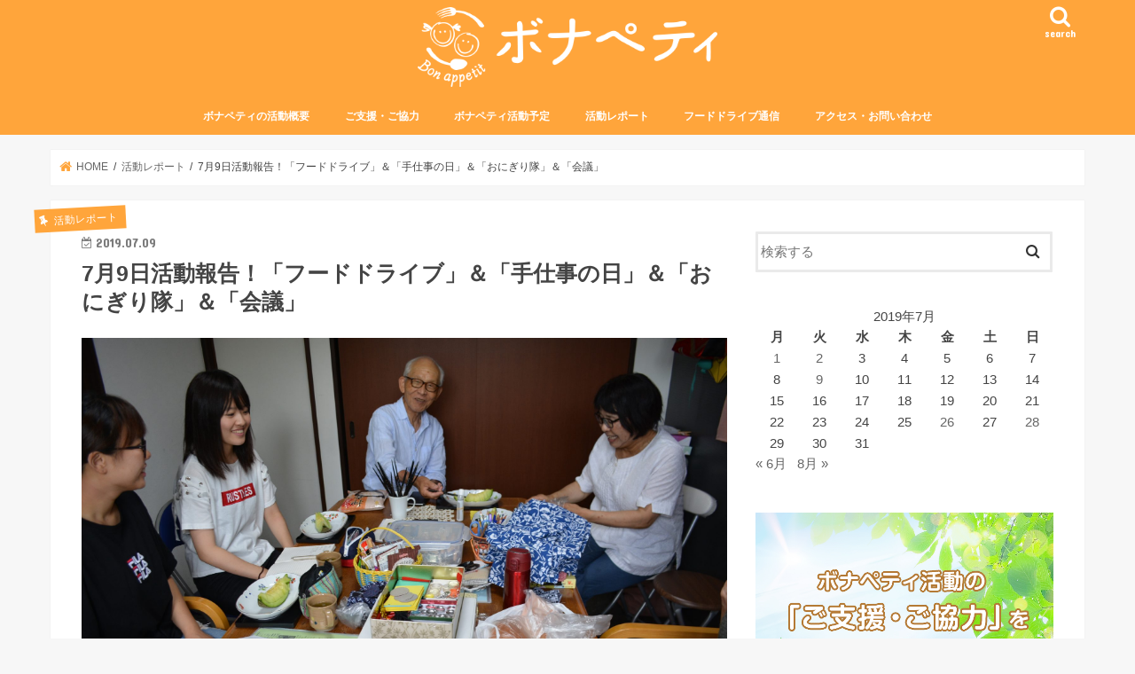

--- FILE ---
content_type: text/html; charset=UTF-8
request_url: https://www.bona-kurume.net/report/201907/1427/
body_size: 93332
content:
<!doctype html>
<html dir="ltr" lang="ja">

<head>
<meta charset="utf-8">
<meta http-equiv="X-UA-Compatible" content="IE=edge">
<title>7月9日活動報告！フードドライブ＆手仕事の日＆おにぎり隊 | ボナペティ 久留米</title>
<meta name="HandheldFriendly" content="True">
<meta name="MobileOptimized" content="320">
<meta name="viewport" content="width=device-width, initial-scale=1"/>

<link rel="icon" href="https://www.bona-kurume.net/wp/wp-content/uploads/2018/06/favicon.png">
<link rel="pingback" href="https://www.bona-kurume.net/wp/xmlrpc.php">

<!--[if IE]>
<![endif]-->

<!-- GAタグ -->
<script async src="https://www.googletagmanager.com/gtag/js?id=G-27QWR76H0X"></script>
<script>
  window.dataLayer = window.dataLayer || [];
  function gtag(){dataLayer.push(arguments);}
  gtag('js', new Date());

  gtag('config', 'G-27QWR76H0X');
</script>



		<!-- All in One SEO 4.9.3 - aioseo.com -->
	<meta name="description" content="【本日のフードドライブ】ボナルームの玄関前には、既に農業サポーターの皆さんが作ったきゅうりが２袋。 そしてユーコーラッキー国分店のお菓子、道の駅くるめからの野菜、豆腐屋 凛さんの絶品豆腐、森光商店からのお米を仕分けしました。個人からの食材ももちろん！皆様ありがとうございました。" />
	<meta name="robots" content="max-image-preview:large" />
	<meta name="author" content="admin"/>
	<link rel="canonical" href="https://www.bona-kurume.net/report/201907/1427/" />
	<meta name="generator" content="All in One SEO (AIOSEO) 4.9.3" />
		<script type="application/ld+json" class="aioseo-schema">
			{"@context":"https:\/\/schema.org","@graph":[{"@type":"Article","@id":"https:\/\/www.bona-kurume.net\/report\/201907\/1427\/#article","name":"7\u67089\u65e5\u6d3b\u52d5\u5831\u544a\uff01\u30d5\u30fc\u30c9\u30c9\u30e9\u30a4\u30d6\uff06\u624b\u4ed5\u4e8b\u306e\u65e5\uff06\u304a\u306b\u304e\u308a\u968a | \u30dc\u30ca\u30da\u30c6\u30a3 \u4e45\u7559\u7c73","headline":"7\u67089\u65e5\u6d3b\u52d5\u5831\u544a\uff01\u300c\u30d5\u30fc\u30c9\u30c9\u30e9\u30a4\u30d6\u300d\uff06\u300c\u624b\u4ed5\u4e8b\u306e\u65e5\u300d\uff06\u300c\u304a\u306b\u304e\u308a\u968a\u300d\uff06\u300c\u4f1a\u8b70\u300d","author":{"@id":"https:\/\/www.bona-kurume.net\/author\/admin\/#author"},"publisher":{"@id":"https:\/\/www.bona-kurume.net\/#organization"},"image":{"@type":"ImageObject","url":"https:\/\/www.bona-kurume.net\/wp\/wp-content\/uploads\/2019\/07\/190709_yukata.jpg","width":2048,"height":1369,"caption":"\u30dc\u30ca\u30da\u30c6\u30a3\u3000\u4e45\u7559\u7c73_\u3086\u304b\u305f\u751f\u5730"},"datePublished":"2019-07-09T09:43:49+09:00","dateModified":"2019-07-16T10:16:11+09:00","inLanguage":"ja","mainEntityOfPage":{"@id":"https:\/\/www.bona-kurume.net\/report\/201907\/1427\/#webpage"},"isPartOf":{"@id":"https:\/\/www.bona-kurume.net\/report\/201907\/1427\/#webpage"},"articleSection":"\u6d3b\u52d5\u30ec\u30dd\u30fc\u30c8, \u304a\u306b\u304e\u308a\u968a, \u30d5\u30fc\u30c9\u30c9\u30e9\u30a4\u30d6, \u624b\u4ed5\u4e8b\u306e\u65e5"},{"@type":"BreadcrumbList","@id":"https:\/\/www.bona-kurume.net\/report\/201907\/1427\/#breadcrumblist","itemListElement":[{"@type":"ListItem","@id":"https:\/\/www.bona-kurume.net#listItem","position":1,"name":"\u30db\u30fc\u30e0","item":"https:\/\/www.bona-kurume.net","nextItem":{"@type":"ListItem","@id":"https:\/\/www.bona-kurume.net\/category\/report\/#listItem","name":"\u6d3b\u52d5\u30ec\u30dd\u30fc\u30c8"}},{"@type":"ListItem","@id":"https:\/\/www.bona-kurume.net\/category\/report\/#listItem","position":2,"name":"\u6d3b\u52d5\u30ec\u30dd\u30fc\u30c8","item":"https:\/\/www.bona-kurume.net\/category\/report\/","nextItem":{"@type":"ListItem","@id":"https:\/\/www.bona-kurume.net\/report\/201907\/1427\/#listItem","name":"7\u67089\u65e5\u6d3b\u52d5\u5831\u544a\uff01\u300c\u30d5\u30fc\u30c9\u30c9\u30e9\u30a4\u30d6\u300d\uff06\u300c\u624b\u4ed5\u4e8b\u306e\u65e5\u300d\uff06\u300c\u304a\u306b\u304e\u308a\u968a\u300d\uff06\u300c\u4f1a\u8b70\u300d"},"previousItem":{"@type":"ListItem","@id":"https:\/\/www.bona-kurume.net#listItem","name":"\u30db\u30fc\u30e0"}},{"@type":"ListItem","@id":"https:\/\/www.bona-kurume.net\/report\/201907\/1427\/#listItem","position":3,"name":"7\u67089\u65e5\u6d3b\u52d5\u5831\u544a\uff01\u300c\u30d5\u30fc\u30c9\u30c9\u30e9\u30a4\u30d6\u300d\uff06\u300c\u624b\u4ed5\u4e8b\u306e\u65e5\u300d\uff06\u300c\u304a\u306b\u304e\u308a\u968a\u300d\uff06\u300c\u4f1a\u8b70\u300d","previousItem":{"@type":"ListItem","@id":"https:\/\/www.bona-kurume.net\/category\/report\/#listItem","name":"\u6d3b\u52d5\u30ec\u30dd\u30fc\u30c8"}}]},{"@type":"Organization","@id":"https:\/\/www.bona-kurume.net\/#organization","name":"Stop!\u5b50\u3069\u3082\u306e\u98df\u3068\u5fc3\u306e\u8ca7\u56f0\u3000\u30dc\u30ca\u30da\u30c6\u30a3","description":"Stop!\u5b50\u3069\u3082\u306e\u98df\u3068\u5fc3\u306e\u8ca7\u56f0\u3000","url":"https:\/\/www.bona-kurume.net\/","logo":{"@type":"ImageObject","url":"https:\/\/www.bona-kurume.net\/wp\/wp-content\/uploads\/2022\/08\/logo.png","@id":"https:\/\/www.bona-kurume.net\/report\/201907\/1427\/#organizationLogo","width":230,"height":230,"caption":"\u30dc\u30ca\u30da\u30c6\u30a3 \u4e45\u7559\u7c73"},"image":{"@id":"https:\/\/www.bona-kurume.net\/report\/201907\/1427\/#organizationLogo"}},{"@type":"Person","@id":"https:\/\/www.bona-kurume.net\/author\/admin\/#author","url":"https:\/\/www.bona-kurume.net\/author\/admin\/","name":"admin","image":{"@type":"ImageObject","@id":"https:\/\/www.bona-kurume.net\/report\/201907\/1427\/#authorImage","url":"https:\/\/secure.gravatar.com\/avatar\/8f62c503f9c13c5ac1ef59f96711265d484d5a56db68b46cc823a5d6c0e5ed48?s=96&d=mm&r=g","width":96,"height":96,"caption":"admin"}},{"@type":"WebPage","@id":"https:\/\/www.bona-kurume.net\/report\/201907\/1427\/#webpage","url":"https:\/\/www.bona-kurume.net\/report\/201907\/1427\/","name":"7\u67089\u65e5\u6d3b\u52d5\u5831\u544a\uff01\u30d5\u30fc\u30c9\u30c9\u30e9\u30a4\u30d6\uff06\u624b\u4ed5\u4e8b\u306e\u65e5\uff06\u304a\u306b\u304e\u308a\u968a | \u30dc\u30ca\u30da\u30c6\u30a3 \u4e45\u7559\u7c73","description":"\u3010\u672c\u65e5\u306e\u30d5\u30fc\u30c9\u30c9\u30e9\u30a4\u30d6\u3011\u30dc\u30ca\u30eb\u30fc\u30e0\u306e\u7384\u95a2\u524d\u306b\u306f\u3001\u65e2\u306b\u8fb2\u696d\u30b5\u30dd\u30fc\u30bf\u30fc\u306e\u7686\u3055\u3093\u304c\u4f5c\u3063\u305f\u304d\u3085\u3046\u308a\u304c\uff12\u888b\u3002 \u305d\u3057\u3066\u30e6\u30fc\u30b3\u30fc\u30e9\u30c3\u30ad\u30fc\u56fd\u5206\u5e97\u306e\u304a\u83d3\u5b50\u3001\u9053\u306e\u99c5\u304f\u308b\u3081\u304b\u3089\u306e\u91ce\u83dc\u3001\u8c46\u8150\u5c4b \u51db\u3055\u3093\u306e\u7d76\u54c1\u8c46\u8150\u3001\u68ee\u5149\u5546\u5e97\u304b\u3089\u306e\u304a\u7c73\u3092\u4ed5\u5206\u3051\u3057\u307e\u3057\u305f\u3002\u500b\u4eba\u304b\u3089\u306e\u98df\u6750\u3082\u3082\u3061\u308d\u3093\uff01\u7686\u69d8\u3042\u308a\u304c\u3068\u3046\u3054\u3056\u3044\u307e\u3057\u305f\u3002","inLanguage":"ja","isPartOf":{"@id":"https:\/\/www.bona-kurume.net\/#website"},"breadcrumb":{"@id":"https:\/\/www.bona-kurume.net\/report\/201907\/1427\/#breadcrumblist"},"author":{"@id":"https:\/\/www.bona-kurume.net\/author\/admin\/#author"},"creator":{"@id":"https:\/\/www.bona-kurume.net\/author\/admin\/#author"},"image":{"@type":"ImageObject","url":"https:\/\/www.bona-kurume.net\/wp\/wp-content\/uploads\/2019\/07\/190709_yukata.jpg","@id":"https:\/\/www.bona-kurume.net\/report\/201907\/1427\/#mainImage","width":2048,"height":1369,"caption":"\u30dc\u30ca\u30da\u30c6\u30a3\u3000\u4e45\u7559\u7c73_\u3086\u304b\u305f\u751f\u5730"},"primaryImageOfPage":{"@id":"https:\/\/www.bona-kurume.net\/report\/201907\/1427\/#mainImage"},"datePublished":"2019-07-09T09:43:49+09:00","dateModified":"2019-07-16T10:16:11+09:00"},{"@type":"WebSite","@id":"https:\/\/www.bona-kurume.net\/#website","url":"https:\/\/www.bona-kurume.net\/","name":"\u30dc\u30ca\u30da\u30c6\u30a3 \u4e45\u7559\u7c73","description":"Stop!\u5b50\u3069\u3082\u306e\u98df\u3068\u5fc3\u306e\u8ca7\u56f0\u3000","inLanguage":"ja","publisher":{"@id":"https:\/\/www.bona-kurume.net\/#organization"}}]}
		</script>
		<!-- All in One SEO -->

<link rel='dns-prefetch' href='//ajax.googleapis.com' />
<link rel='dns-prefetch' href='//fonts.googleapis.com' />
<link rel="alternate" type="application/rss+xml" title="ボナペティ 久留米 &raquo; フィード" href="https://www.bona-kurume.net/feed/" />
<link rel="alternate" type="application/rss+xml" title="ボナペティ 久留米 &raquo; コメントフィード" href="https://www.bona-kurume.net/comments/feed/" />
<link rel="alternate" type="application/rss+xml" title="ボナペティ 久留米 &raquo; 7月9日活動報告！「フードドライブ」＆「手仕事の日」＆「おにぎり隊」＆「会議」 のコメントのフィード" href="https://www.bona-kurume.net/report/201907/1427/feed/" />
<link rel="alternate" title="oEmbed (JSON)" type="application/json+oembed" href="https://www.bona-kurume.net/wp-json/oembed/1.0/embed?url=https%3A%2F%2Fwww.bona-kurume.net%2Freport%2F201907%2F1427%2F" />
<link rel="alternate" title="oEmbed (XML)" type="text/xml+oembed" href="https://www.bona-kurume.net/wp-json/oembed/1.0/embed?url=https%3A%2F%2Fwww.bona-kurume.net%2Freport%2F201907%2F1427%2F&#038;format=xml" />
		<style>
			.lazyload,
			.lazyloading {
				max-width: 100%;
			}
		</style>
		<style id='wp-img-auto-sizes-contain-inline-css' type='text/css'>
img:is([sizes=auto i],[sizes^="auto," i]){contain-intrinsic-size:3000px 1500px}
/*# sourceURL=wp-img-auto-sizes-contain-inline-css */
</style>
<style id='wp-emoji-styles-inline-css' type='text/css'>

	img.wp-smiley, img.emoji {
		display: inline !important;
		border: none !important;
		box-shadow: none !important;
		height: 1em !important;
		width: 1em !important;
		margin: 0 0.07em !important;
		vertical-align: -0.1em !important;
		background: none !important;
		padding: 0 !important;
	}
/*# sourceURL=wp-emoji-styles-inline-css */
</style>
<style id='wp-block-library-inline-css' type='text/css'>
:root{--wp-block-synced-color:#7a00df;--wp-block-synced-color--rgb:122,0,223;--wp-bound-block-color:var(--wp-block-synced-color);--wp-editor-canvas-background:#ddd;--wp-admin-theme-color:#007cba;--wp-admin-theme-color--rgb:0,124,186;--wp-admin-theme-color-darker-10:#006ba1;--wp-admin-theme-color-darker-10--rgb:0,107,160.5;--wp-admin-theme-color-darker-20:#005a87;--wp-admin-theme-color-darker-20--rgb:0,90,135;--wp-admin-border-width-focus:2px}@media (min-resolution:192dpi){:root{--wp-admin-border-width-focus:1.5px}}.wp-element-button{cursor:pointer}:root .has-very-light-gray-background-color{background-color:#eee}:root .has-very-dark-gray-background-color{background-color:#313131}:root .has-very-light-gray-color{color:#eee}:root .has-very-dark-gray-color{color:#313131}:root .has-vivid-green-cyan-to-vivid-cyan-blue-gradient-background{background:linear-gradient(135deg,#00d084,#0693e3)}:root .has-purple-crush-gradient-background{background:linear-gradient(135deg,#34e2e4,#4721fb 50%,#ab1dfe)}:root .has-hazy-dawn-gradient-background{background:linear-gradient(135deg,#faaca8,#dad0ec)}:root .has-subdued-olive-gradient-background{background:linear-gradient(135deg,#fafae1,#67a671)}:root .has-atomic-cream-gradient-background{background:linear-gradient(135deg,#fdd79a,#004a59)}:root .has-nightshade-gradient-background{background:linear-gradient(135deg,#330968,#31cdcf)}:root .has-midnight-gradient-background{background:linear-gradient(135deg,#020381,#2874fc)}:root{--wp--preset--font-size--normal:16px;--wp--preset--font-size--huge:42px}.has-regular-font-size{font-size:1em}.has-larger-font-size{font-size:2.625em}.has-normal-font-size{font-size:var(--wp--preset--font-size--normal)}.has-huge-font-size{font-size:var(--wp--preset--font-size--huge)}.has-text-align-center{text-align:center}.has-text-align-left{text-align:left}.has-text-align-right{text-align:right}.has-fit-text{white-space:nowrap!important}#end-resizable-editor-section{display:none}.aligncenter{clear:both}.items-justified-left{justify-content:flex-start}.items-justified-center{justify-content:center}.items-justified-right{justify-content:flex-end}.items-justified-space-between{justify-content:space-between}.screen-reader-text{border:0;clip-path:inset(50%);height:1px;margin:-1px;overflow:hidden;padding:0;position:absolute;width:1px;word-wrap:normal!important}.screen-reader-text:focus{background-color:#ddd;clip-path:none;color:#444;display:block;font-size:1em;height:auto;left:5px;line-height:normal;padding:15px 23px 14px;text-decoration:none;top:5px;width:auto;z-index:100000}html :where(.has-border-color){border-style:solid}html :where([style*=border-top-color]){border-top-style:solid}html :where([style*=border-right-color]){border-right-style:solid}html :where([style*=border-bottom-color]){border-bottom-style:solid}html :where([style*=border-left-color]){border-left-style:solid}html :where([style*=border-width]){border-style:solid}html :where([style*=border-top-width]){border-top-style:solid}html :where([style*=border-right-width]){border-right-style:solid}html :where([style*=border-bottom-width]){border-bottom-style:solid}html :where([style*=border-left-width]){border-left-style:solid}html :where(img[class*=wp-image-]){height:auto;max-width:100%}:where(figure){margin:0 0 1em}html :where(.is-position-sticky){--wp-admin--admin-bar--position-offset:var(--wp-admin--admin-bar--height,0px)}@media screen and (max-width:600px){html :where(.is-position-sticky){--wp-admin--admin-bar--position-offset:0px}}

/*# sourceURL=wp-block-library-inline-css */
</style><style id='global-styles-inline-css' type='text/css'>
:root{--wp--preset--aspect-ratio--square: 1;--wp--preset--aspect-ratio--4-3: 4/3;--wp--preset--aspect-ratio--3-4: 3/4;--wp--preset--aspect-ratio--3-2: 3/2;--wp--preset--aspect-ratio--2-3: 2/3;--wp--preset--aspect-ratio--16-9: 16/9;--wp--preset--aspect-ratio--9-16: 9/16;--wp--preset--color--black: #000000;--wp--preset--color--cyan-bluish-gray: #abb8c3;--wp--preset--color--white: #ffffff;--wp--preset--color--pale-pink: #f78da7;--wp--preset--color--vivid-red: #cf2e2e;--wp--preset--color--luminous-vivid-orange: #ff6900;--wp--preset--color--luminous-vivid-amber: #fcb900;--wp--preset--color--light-green-cyan: #7bdcb5;--wp--preset--color--vivid-green-cyan: #00d084;--wp--preset--color--pale-cyan-blue: #8ed1fc;--wp--preset--color--vivid-cyan-blue: #0693e3;--wp--preset--color--vivid-purple: #9b51e0;--wp--preset--gradient--vivid-cyan-blue-to-vivid-purple: linear-gradient(135deg,rgb(6,147,227) 0%,rgb(155,81,224) 100%);--wp--preset--gradient--light-green-cyan-to-vivid-green-cyan: linear-gradient(135deg,rgb(122,220,180) 0%,rgb(0,208,130) 100%);--wp--preset--gradient--luminous-vivid-amber-to-luminous-vivid-orange: linear-gradient(135deg,rgb(252,185,0) 0%,rgb(255,105,0) 100%);--wp--preset--gradient--luminous-vivid-orange-to-vivid-red: linear-gradient(135deg,rgb(255,105,0) 0%,rgb(207,46,46) 100%);--wp--preset--gradient--very-light-gray-to-cyan-bluish-gray: linear-gradient(135deg,rgb(238,238,238) 0%,rgb(169,184,195) 100%);--wp--preset--gradient--cool-to-warm-spectrum: linear-gradient(135deg,rgb(74,234,220) 0%,rgb(151,120,209) 20%,rgb(207,42,186) 40%,rgb(238,44,130) 60%,rgb(251,105,98) 80%,rgb(254,248,76) 100%);--wp--preset--gradient--blush-light-purple: linear-gradient(135deg,rgb(255,206,236) 0%,rgb(152,150,240) 100%);--wp--preset--gradient--blush-bordeaux: linear-gradient(135deg,rgb(254,205,165) 0%,rgb(254,45,45) 50%,rgb(107,0,62) 100%);--wp--preset--gradient--luminous-dusk: linear-gradient(135deg,rgb(255,203,112) 0%,rgb(199,81,192) 50%,rgb(65,88,208) 100%);--wp--preset--gradient--pale-ocean: linear-gradient(135deg,rgb(255,245,203) 0%,rgb(182,227,212) 50%,rgb(51,167,181) 100%);--wp--preset--gradient--electric-grass: linear-gradient(135deg,rgb(202,248,128) 0%,rgb(113,206,126) 100%);--wp--preset--gradient--midnight: linear-gradient(135deg,rgb(2,3,129) 0%,rgb(40,116,252) 100%);--wp--preset--font-size--small: 13px;--wp--preset--font-size--medium: 20px;--wp--preset--font-size--large: 36px;--wp--preset--font-size--x-large: 42px;--wp--preset--spacing--20: 0.44rem;--wp--preset--spacing--30: 0.67rem;--wp--preset--spacing--40: 1rem;--wp--preset--spacing--50: 1.5rem;--wp--preset--spacing--60: 2.25rem;--wp--preset--spacing--70: 3.38rem;--wp--preset--spacing--80: 5.06rem;--wp--preset--shadow--natural: 6px 6px 9px rgba(0, 0, 0, 0.2);--wp--preset--shadow--deep: 12px 12px 50px rgba(0, 0, 0, 0.4);--wp--preset--shadow--sharp: 6px 6px 0px rgba(0, 0, 0, 0.2);--wp--preset--shadow--outlined: 6px 6px 0px -3px rgb(255, 255, 255), 6px 6px rgb(0, 0, 0);--wp--preset--shadow--crisp: 6px 6px 0px rgb(0, 0, 0);}:where(.is-layout-flex){gap: 0.5em;}:where(.is-layout-grid){gap: 0.5em;}body .is-layout-flex{display: flex;}.is-layout-flex{flex-wrap: wrap;align-items: center;}.is-layout-flex > :is(*, div){margin: 0;}body .is-layout-grid{display: grid;}.is-layout-grid > :is(*, div){margin: 0;}:where(.wp-block-columns.is-layout-flex){gap: 2em;}:where(.wp-block-columns.is-layout-grid){gap: 2em;}:where(.wp-block-post-template.is-layout-flex){gap: 1.25em;}:where(.wp-block-post-template.is-layout-grid){gap: 1.25em;}.has-black-color{color: var(--wp--preset--color--black) !important;}.has-cyan-bluish-gray-color{color: var(--wp--preset--color--cyan-bluish-gray) !important;}.has-white-color{color: var(--wp--preset--color--white) !important;}.has-pale-pink-color{color: var(--wp--preset--color--pale-pink) !important;}.has-vivid-red-color{color: var(--wp--preset--color--vivid-red) !important;}.has-luminous-vivid-orange-color{color: var(--wp--preset--color--luminous-vivid-orange) !important;}.has-luminous-vivid-amber-color{color: var(--wp--preset--color--luminous-vivid-amber) !important;}.has-light-green-cyan-color{color: var(--wp--preset--color--light-green-cyan) !important;}.has-vivid-green-cyan-color{color: var(--wp--preset--color--vivid-green-cyan) !important;}.has-pale-cyan-blue-color{color: var(--wp--preset--color--pale-cyan-blue) !important;}.has-vivid-cyan-blue-color{color: var(--wp--preset--color--vivid-cyan-blue) !important;}.has-vivid-purple-color{color: var(--wp--preset--color--vivid-purple) !important;}.has-black-background-color{background-color: var(--wp--preset--color--black) !important;}.has-cyan-bluish-gray-background-color{background-color: var(--wp--preset--color--cyan-bluish-gray) !important;}.has-white-background-color{background-color: var(--wp--preset--color--white) !important;}.has-pale-pink-background-color{background-color: var(--wp--preset--color--pale-pink) !important;}.has-vivid-red-background-color{background-color: var(--wp--preset--color--vivid-red) !important;}.has-luminous-vivid-orange-background-color{background-color: var(--wp--preset--color--luminous-vivid-orange) !important;}.has-luminous-vivid-amber-background-color{background-color: var(--wp--preset--color--luminous-vivid-amber) !important;}.has-light-green-cyan-background-color{background-color: var(--wp--preset--color--light-green-cyan) !important;}.has-vivid-green-cyan-background-color{background-color: var(--wp--preset--color--vivid-green-cyan) !important;}.has-pale-cyan-blue-background-color{background-color: var(--wp--preset--color--pale-cyan-blue) !important;}.has-vivid-cyan-blue-background-color{background-color: var(--wp--preset--color--vivid-cyan-blue) !important;}.has-vivid-purple-background-color{background-color: var(--wp--preset--color--vivid-purple) !important;}.has-black-border-color{border-color: var(--wp--preset--color--black) !important;}.has-cyan-bluish-gray-border-color{border-color: var(--wp--preset--color--cyan-bluish-gray) !important;}.has-white-border-color{border-color: var(--wp--preset--color--white) !important;}.has-pale-pink-border-color{border-color: var(--wp--preset--color--pale-pink) !important;}.has-vivid-red-border-color{border-color: var(--wp--preset--color--vivid-red) !important;}.has-luminous-vivid-orange-border-color{border-color: var(--wp--preset--color--luminous-vivid-orange) !important;}.has-luminous-vivid-amber-border-color{border-color: var(--wp--preset--color--luminous-vivid-amber) !important;}.has-light-green-cyan-border-color{border-color: var(--wp--preset--color--light-green-cyan) !important;}.has-vivid-green-cyan-border-color{border-color: var(--wp--preset--color--vivid-green-cyan) !important;}.has-pale-cyan-blue-border-color{border-color: var(--wp--preset--color--pale-cyan-blue) !important;}.has-vivid-cyan-blue-border-color{border-color: var(--wp--preset--color--vivid-cyan-blue) !important;}.has-vivid-purple-border-color{border-color: var(--wp--preset--color--vivid-purple) !important;}.has-vivid-cyan-blue-to-vivid-purple-gradient-background{background: var(--wp--preset--gradient--vivid-cyan-blue-to-vivid-purple) !important;}.has-light-green-cyan-to-vivid-green-cyan-gradient-background{background: var(--wp--preset--gradient--light-green-cyan-to-vivid-green-cyan) !important;}.has-luminous-vivid-amber-to-luminous-vivid-orange-gradient-background{background: var(--wp--preset--gradient--luminous-vivid-amber-to-luminous-vivid-orange) !important;}.has-luminous-vivid-orange-to-vivid-red-gradient-background{background: var(--wp--preset--gradient--luminous-vivid-orange-to-vivid-red) !important;}.has-very-light-gray-to-cyan-bluish-gray-gradient-background{background: var(--wp--preset--gradient--very-light-gray-to-cyan-bluish-gray) !important;}.has-cool-to-warm-spectrum-gradient-background{background: var(--wp--preset--gradient--cool-to-warm-spectrum) !important;}.has-blush-light-purple-gradient-background{background: var(--wp--preset--gradient--blush-light-purple) !important;}.has-blush-bordeaux-gradient-background{background: var(--wp--preset--gradient--blush-bordeaux) !important;}.has-luminous-dusk-gradient-background{background: var(--wp--preset--gradient--luminous-dusk) !important;}.has-pale-ocean-gradient-background{background: var(--wp--preset--gradient--pale-ocean) !important;}.has-electric-grass-gradient-background{background: var(--wp--preset--gradient--electric-grass) !important;}.has-midnight-gradient-background{background: var(--wp--preset--gradient--midnight) !important;}.has-small-font-size{font-size: var(--wp--preset--font-size--small) !important;}.has-medium-font-size{font-size: var(--wp--preset--font-size--medium) !important;}.has-large-font-size{font-size: var(--wp--preset--font-size--large) !important;}.has-x-large-font-size{font-size: var(--wp--preset--font-size--x-large) !important;}
/*# sourceURL=global-styles-inline-css */
</style>

<style id='classic-theme-styles-inline-css' type='text/css'>
/*! This file is auto-generated */
.wp-block-button__link{color:#fff;background-color:#32373c;border-radius:9999px;box-shadow:none;text-decoration:none;padding:calc(.667em + 2px) calc(1.333em + 2px);font-size:1.125em}.wp-block-file__button{background:#32373c;color:#fff;text-decoration:none}
/*# sourceURL=/wp-includes/css/classic-themes.min.css */
</style>
<link rel='stylesheet' id='style-css' href='https://www.bona-kurume.net/wp/wp-content/themes/jstork/style.css' type='text/css' media='all' />
<link rel='stylesheet' id='slick-css' href='https://www.bona-kurume.net/wp/wp-content/themes/jstork/library/css/slick.css' type='text/css' media='all' />
<link rel='stylesheet' id='shortcode-css' href='https://www.bona-kurume.net/wp/wp-content/themes/jstork/library/css/shortcode.css' type='text/css' media='all' />
<link rel='stylesheet' id='gf_Concert-css' href='//fonts.googleapis.com/css?family=Concert+One' type='text/css' media='all' />
<link rel='stylesheet' id='gf_Lato-css' href='//fonts.googleapis.com/css?family=Lato' type='text/css' media='all' />
<link rel='stylesheet' id='fontawesome-css' href='https://www.bona-kurume.net/wp/wp-content/themes/jstork/library/css/font-awesome.min.css' type='text/css' media='all' />
<link rel='stylesheet' id='remodal-css' href='https://www.bona-kurume.net/wp/wp-content/themes/jstork/library/css/remodal.css' type='text/css' media='all' />
<link rel='stylesheet' id='animate-css' href='https://www.bona-kurume.net/wp/wp-content/themes/jstork/library/css/animate.min.css' type='text/css' media='all' />
<script type="text/javascript" src="//ajax.googleapis.com/ajax/libs/jquery/1.12.4/jquery.min.js" id="jquery-js"></script>
<link rel="https://api.w.org/" href="https://www.bona-kurume.net/wp-json/" /><link rel="alternate" title="JSON" type="application/json" href="https://www.bona-kurume.net/wp-json/wp/v2/posts/1427" /><link rel="EditURI" type="application/rsd+xml" title="RSD" href="https://www.bona-kurume.net/wp/xmlrpc.php?rsd" />

<link rel='shortlink' href='https://www.bona-kurume.net/?p=1427' />
		<script>
			document.documentElement.className = document.documentElement.className.replace('no-js', 'js');
		</script>
				<style>
			.no-js img.lazyload {
				display: none;
			}

			figure.wp-block-image img.lazyloading {
				min-width: 150px;
			}

			.lazyload,
			.lazyloading {
				--smush-placeholder-width: 100px;
				--smush-placeholder-aspect-ratio: 1/1;
				width: var(--smush-image-width, var(--smush-placeholder-width)) !important;
				aspect-ratio: var(--smush-image-aspect-ratio, var(--smush-placeholder-aspect-ratio)) !important;
			}

						.lazyload, .lazyloading {
				opacity: 0;
			}

			.lazyloaded {
				opacity: 1;
				transition: opacity 400ms;
				transition-delay: 0ms;
			}

					</style>
		<style type="text/css">
body{color: #444444;}
a, #breadcrumb li.bc_homelink a::before, .authorbox .author_sns li a::before{color: #ffa53b;}
a:hover{color: #ffc587;}
.article-footer .post-categories li a,.article-footer .tags a,.accordionBtn{  background: #ffa53b;  border-color: #ffa53b;}
.article-footer .tags a{color:#ffa53b; background: none;}
.article-footer .post-categories li a:hover,.article-footer .tags a:hover,.accordionBtn.active{ background:#ffc587;  border-color:#ffc587;}
input[type="text"],input[type="password"],input[type="datetime"],input[type="datetime-local"],input[type="date"],input[type="month"],input[type="time"],input[type="week"],input[type="number"],input[type="email"],input[type="url"],input[type="search"],input[type="tel"],input[type="color"],select,textarea,.field { background-color: #ffffff;}
.header{color: #ffffff;}
.bgfull .header,.header.bg,.header #inner-header,.menu-sp{background: #ffa53b;}
#logo a{color: #ffa53b;}
#g_nav .nav li a,.nav_btn,.menu-sp a,.menu-sp a,.menu-sp > ul:after{color: #ffffff;}
#logo a:hover,#g_nav .nav li a:hover,.nav_btn:hover{color:#ffffff;}
@media only screen and (min-width: 768px) {
.nav > li > a:after{background: #ffffff;}
.nav ul {background: #666666;}
#g_nav .nav li ul.sub-menu li a{color: #f7f7f7;}
}
@media only screen and (max-width: 1165px) {
.site_description{background: #ffa53b; color: #ffffff;}
}
#inner-content, #breadcrumb, .entry-content blockquote:before, .entry-content blockquote:after{background: #ffffff}
.top-post-list .post-list:before{background: #ffa53b;}
.widget li a:after{color: #ffa53b;}
.entry-content h2,.widgettitle,.accordion::before{background: #ffa53b; color: #ffffff;}
.entry-content h3{border-color: #ffa53b;}
.h_boader .entry-content h2{border-color: #ffa53b; color: #444444;}
.h_balloon .entry-content h2:after{border-top-color: #ffa53b;}
.entry-content ul li:before{ background: #ffa53b;}
.entry-content ol li:before{ background: #ffa53b;}
.post-list-card .post-list .eyecatch .cat-name,.top-post-list .post-list .eyecatch .cat-name,.byline .cat-name,.single .authorbox .author-newpost li .cat-name,.related-box li .cat-name,.carouselwrap .cat-name,.eyecatch .cat-name{background: #ffa53b; color:  #ffffff;}
ul.wpp-list li a:before{background: #ffa53b; color: #ffffff;}
.readmore a{border:1px solid #ffa53b;color:#ffa53b;}
.readmore a:hover{background:#ffa53b;color:#fff;}
.btn-wrap a{background: #ffa53b;border: 1px solid #ffa53b;}
.btn-wrap a:hover{background: #ffc587;border-color: #ffc587;}
.btn-wrap.simple a{border:1px solid #ffa53b;color:#ffa53b;}
.btn-wrap.simple a:hover{background:#ffa53b;}
.blue-btn, .comment-reply-link, #submit { background-color: #ffa53b; }
.blue-btn:hover, .comment-reply-link:hover, #submit:hover, .blue-btn:focus, .comment-reply-link:focus, #submit:focus {background-color: #ffc587; }
#sidebar1{color: #444444;}
.widget:not(.widget_text) a{color:#666666;}
.widget:not(.widget_text) a:hover{color:#dd8500;}
.bgfull #footer-top,#footer-top .inner,.cta-inner{background-color: #666666; color: #cacaca;}
.footer a,#footer-top a{color: #f7f7f7;}
#footer-top .widgettitle{color: #cacaca;}
.bgfull .footer,.footer.bg,.footer .inner {background-color: #666666;color: #cacaca;}
.footer-links li a:before{ color: #ffa53b;}
.pagination a, .pagination span,.page-links a{border-color: #ffa53b; color: #ffa53b;}
.pagination .current,.pagination .current:hover,.page-links ul > li > span{background-color: #ffa53b; border-color: #ffa53b;}
.pagination a:hover, .pagination a:focus,.page-links a:hover, .page-links a:focus{background-color: #ffa53b; color: #fff;}
</style>
</head>

<body class="wp-singular post-template-default single single-post postid-1427 single-format-standard wp-theme-jstork bgfull pannavi_on h_boader sidebarright undo_off">
	<div id="container">

<header class="header animated fadeIn headercenter" role="banner">
<div id="inner-header" class="wrap cf">
<div id="logo" class="gf fs_s">
<p class="h1 img"><a href="https://www.bona-kurume.net"><img data-src="https://www.bona-kurume.net/wp/wp-content/uploads/2018/06/pic_logo02.png" alt="ボナペティ 久留米" src="[data-uri]" class="lazyload" style="--smush-placeholder-width: 461px; --smush-placeholder-aspect-ratio: 461/123;"></a></p>
</div>

<a href="#searchbox" data-remodal-target="searchbox" class="nav_btn search_btn"><span class="text gf">search</span></a>

<nav id="g_nav" role="navigation">
<ul id="menu-%e3%82%b0%e3%83%ad%e3%83%bc%e3%83%90%e3%83%ab%e3%83%a1%e3%83%8b%e3%83%a5%e3%83%bc" class="nav top-nav cf"><li id="menu-item-825" class="menu-item menu-item-type-post_type menu-item-object-page menu-item-825"><a href="https://www.bona-kurume.net/activities/">ボナペティの活動概要</a></li>
<li id="menu-item-411" class="menu-item menu-item-type-post_type menu-item-object-page menu-item-411"><a href="https://www.bona-kurume.net/support/">ご支援・ご協力</a></li>
<li id="menu-item-2513" class="menu-item menu-item-type-taxonomy menu-item-object-category menu-item-2513"><a href="https://www.bona-kurume.net/category/schedule/">ボナペティ活動予定</a></li>
<li id="menu-item-408" class="menu-item menu-item-type-taxonomy menu-item-object-category current-post-ancestor current-menu-parent current-post-parent menu-item-408"><a href="https://www.bona-kurume.net/category/report/">活動レポート</a></li>
<li id="menu-item-818" class="menu-item menu-item-type-post_type menu-item-object-page menu-item-818"><a href="https://www.bona-kurume.net/fooddrive/">フードドライブ通信</a></li>
<li id="menu-item-410" class="menu-item menu-item-type-post_type menu-item-object-page menu-item-410"><a href="https://www.bona-kurume.net/access/">アクセス・お問い合わせ</a></li>
</ul></nav>

<a href="#spnavi" data-remodal-target="spnavi" class="nav_btn"><span class="text gf">menu</span></a>



</div>
</header>


<div class="remodal" data-remodal-id="spnavi" data-remodal-options="hashTracking:false">
<button data-remodal-action="close" class="remodal-close"><span class="text gf">CLOSE</span></button>
<ul id="menu-%e3%82%b0%e3%83%ad%e3%83%bc%e3%83%90%e3%83%ab%e3%83%a1%e3%83%8b%e3%83%a5%e3%83%bc-1" class="sp_g_nav nav top-nav cf"><li class="menu-item menu-item-type-post_type menu-item-object-page menu-item-825"><a href="https://www.bona-kurume.net/activities/">ボナペティの活動概要</a></li>
<li class="menu-item menu-item-type-post_type menu-item-object-page menu-item-411"><a href="https://www.bona-kurume.net/support/">ご支援・ご協力</a></li>
<li class="menu-item menu-item-type-taxonomy menu-item-object-category menu-item-2513"><a href="https://www.bona-kurume.net/category/schedule/">ボナペティ活動予定</a></li>
<li class="menu-item menu-item-type-taxonomy menu-item-object-category current-post-ancestor current-menu-parent current-post-parent menu-item-408"><a href="https://www.bona-kurume.net/category/report/">活動レポート</a></li>
<li class="menu-item menu-item-type-post_type menu-item-object-page menu-item-818"><a href="https://www.bona-kurume.net/fooddrive/">フードドライブ通信</a></li>
<li class="menu-item menu-item-type-post_type menu-item-object-page menu-item-410"><a href="https://www.bona-kurume.net/access/">アクセス・お問い合わせ</a></li>
</ul><button data-remodal-action="close" class="remodal-close"><span class="text gf">CLOSE</span></button>
</div>




<div class="remodal searchbox" data-remodal-id="searchbox" data-remodal-options="hashTracking:false">
<div class="search cf"><dl><dt>キーワードで記事を検索</dt><dd><form role="search" method="get" id="searchform" class="searchform cf" action="https://www.bona-kurume.net/" >
		<input type="search" placeholder="検索する" value="" name="s" id="s" />
		<button type="submit" id="searchsubmit" ><i class="fa fa-search"></i></button>
		</form></dd></dl></div>
<button data-remodal-action="close" class="remodal-close"><span class="text gf">CLOSE</span></button>
</div>






<div id="breadcrumb" class="breadcrumb inner wrap cf"><ul itemscope itemtype="http://schema.org/BreadcrumbList"><li itemprop="itemListElement" itemscope itemtype="http://schema.org/ListItem" class="bc_homelink"><a itemprop="item" href="https://www.bona-kurume.net/"><span itemprop="name"> HOME</span></a><meta itemprop="position" content="1" /></li><li itemprop="itemListElement" itemscope itemtype="http://schema.org/ListItem"><a itemprop="item" href="https://www.bona-kurume.net/category/report/"><span itemprop="name">活動レポート</span></a><meta itemprop="position" content="2" /></li><li itemprop="itemListElement" itemscope itemtype="http://schema.org/ListItem" class="bc_posttitle"><span itemprop="name">7月9日活動報告！「フードドライブ」＆「手仕事の日」＆「おにぎり隊」＆「会議」</span><meta itemprop="position" content="3" /></li></ul></div>
<div id="content">
<div id="inner-content" class="wrap cf">

<main id="main" class="m-all t-all d-5of7 cf" role="main">
<article id="post-1427" class="post-1427 post type-post status-publish format-standard has-post-thumbnail hentry category-report tag-onigiri tag-fooddrive tag-work article cf" role="article">
<header class="article-header entry-header">
<p class="byline entry-meta vcard cf">
<span class="cat-name cat-id-7">活動レポート</span><time class="date gf entry-date updated">2019.07.09</time>
<time class="date gf entry-date undo updated" datetime="2019-07-16">2019.07.16</time>
<span class="writer name author"><span class="fn">admin</span></span>
</p>

<h1 class="entry-title single-title" itemprop="headline" rel="bookmark">7月9日活動報告！「フードドライブ」＆「手仕事の日」＆「おにぎり隊」＆「会議」</h1>

</header>



<section class="entry-content cf">


<img fetchpriority="high" decoding="async" class="aligncenter size-full wp-image-1429" src="https://www.bona-kurume.net/wp/wp-content/uploads/2019/07/190709_meron_2.jpg" alt="ボナペティ_大家さんとメロン" width="2992" height="2000" srcset="https://www.bona-kurume.net/wp/wp-content/uploads/2019/07/190709_meron_2.jpg 2048w, https://www.bona-kurume.net/wp/wp-content/uploads/2019/07/190709_meron_2-300x200.jpg 300w, https://www.bona-kurume.net/wp/wp-content/uploads/2019/07/190709_meron_2-768x513.jpg 768w, https://www.bona-kurume.net/wp/wp-content/uploads/2019/07/190709_meron_2-1024x684.jpg 1024w" sizes="(max-width: 2992px) 100vw, 2992px" />
<h2>フードドライブ＆手仕事の日＆おにぎり隊＆会議の４本立てで濃密な１日でした。</h2>
<p>ボナルームの玄関前には、既に<br />
農業サポーターの皆さんが作ったきゅうりが２袋。<br />
そしてユーコーラッキー国分店のお菓子、<br />
道の駅くるめからの野菜、<br />
豆腐屋　凛さんの絶品豆腐、<br />
森光商店からのお米を仕分けしました。<br />
個人からの食材ももちろん！皆様ありがとうございました。</p>
<p>ある方に「母が来ていた浴衣を」とたくさんの浴衣をいただきました。<br />
その美しさにうっとり。「私はこの色が好き」「私はこれ」と<br />
競い合いながら、工場長＆部下１名が浴衣を解く作業へ。<br />
STOP!プラスチックの一貫で、あずま袋に生まれ変わらせます。<br />
「できあがったら、何枚枚かくださいね。母のかたみと思って使います」<br />
はーい。がんばります。<br />
傍らでは、久留米絣のくるみボタン作り、ティッシュクロス作り<br />
に各々没頭していました。</p>

		<style type="text/css">
			#gallery-1 {
				margin: auto;
			}
			#gallery-1 .gallery-item {
				float: left;
				margin-top: 10px;
				text-align: center;
				width: 50%;
			}
			#gallery-1 img {
				border: 2px solid #cfcfcf;
			}
			#gallery-1 .gallery-caption {
				margin-left: 0;
			}
			/* see gallery_shortcode() in wp-includes/media.php */
		</style>
		<div id='gallery-1' class='gallery galleryid-1427 gallery-columns-2 gallery-size-full'><dl class='gallery-item'>
			<dt class='gallery-icon landscape'>
				<img decoding="async" width="2048" height="1369" data-src="https://www.bona-kurume.net/wp/wp-content/uploads/2019/07/190709_yukata.jpg" class="attachment-full size-full lazyload" alt="ボナペティ　久留米_ゆかた生地" data-srcset="https://www.bona-kurume.net/wp/wp-content/uploads/2019/07/190709_yukata.jpg 2048w, https://www.bona-kurume.net/wp/wp-content/uploads/2019/07/190709_yukata-300x200.jpg 300w, https://www.bona-kurume.net/wp/wp-content/uploads/2019/07/190709_yukata-768x513.jpg 768w, https://www.bona-kurume.net/wp/wp-content/uploads/2019/07/190709_yukata-1024x684.jpg 1024w" data-sizes="(max-width: 2048px) 100vw, 2048px" src="[data-uri]" style="--smush-placeholder-width: 2048px; --smush-placeholder-aspect-ratio: 2048/1369;" />
			</dt></dl><dl class='gallery-item'>
			<dt class='gallery-icon landscape'>
				<img decoding="async" width="2048" height="1369" data-src="https://www.bona-kurume.net/wp/wp-content/uploads/2019/07/190709_teshigoto.jpg" class="attachment-full size-full lazyload" alt="ボナペティ　久留米　手仕事の日" data-srcset="https://www.bona-kurume.net/wp/wp-content/uploads/2019/07/190709_teshigoto.jpg 2048w, https://www.bona-kurume.net/wp/wp-content/uploads/2019/07/190709_teshigoto-300x200.jpg 300w, https://www.bona-kurume.net/wp/wp-content/uploads/2019/07/190709_teshigoto-768x513.jpg 768w, https://www.bona-kurume.net/wp/wp-content/uploads/2019/07/190709_teshigoto-1024x684.jpg 1024w" data-sizes="(max-width: 2048px) 100vw, 2048px" src="[data-uri]" style="--smush-placeholder-width: 2048px; --smush-placeholder-aspect-ratio: 2048/1369;" />
			</dt></dl><br style="clear: both" />
		</div>

<p>この日は千客万来で「子ども食堂をやってみたい」と<br />
やって来た久留米大学生の話を聞いていると、<br />
ボナルームの大家さんが「差し入れ」と<br />
メロンを持ってきてくださいました！！<br />
ちょうど良い熟れ頃＆冷え方で、「本日の最大のご褒美だ～！」<br />
と限定８名でワイワイ美味しくいただきました。</p>

		<style type="text/css">
			#gallery-2 {
				margin: auto;
			}
			#gallery-2 .gallery-item {
				float: left;
				margin-top: 10px;
				text-align: center;
				width: 50%;
			}
			#gallery-2 img {
				border: 2px solid #cfcfcf;
			}
			#gallery-2 .gallery-caption {
				margin-left: 0;
			}
			/* see gallery_shortcode() in wp-includes/media.php */
		</style>
		<div id='gallery-2' class='gallery galleryid-1427 gallery-columns-2 gallery-size-full'><dl class='gallery-item'>
			<dt class='gallery-icon landscape'>
				<img decoding="async" width="2048" height="1369" data-src="https://www.bona-kurume.net/wp/wp-content/uploads/2019/07/190709_meron.jpg" class="attachment-full size-full lazyload" alt="ボナペティ　久留米　メロン" data-srcset="https://www.bona-kurume.net/wp/wp-content/uploads/2019/07/190709_meron.jpg 2048w, https://www.bona-kurume.net/wp/wp-content/uploads/2019/07/190709_meron-300x200.jpg 300w, https://www.bona-kurume.net/wp/wp-content/uploads/2019/07/190709_meron-768x513.jpg 768w, https://www.bona-kurume.net/wp/wp-content/uploads/2019/07/190709_meron-1024x684.jpg 1024w" data-sizes="(max-width: 2048px) 100vw, 2048px" src="[data-uri]" style="--smush-placeholder-width: 2048px; --smush-placeholder-aspect-ratio: 2048/1369;" />
			</dt></dl><dl class='gallery-item'>
			<dt class='gallery-icon landscape'>
				<img decoding="async" width="2048" height="1369" data-src="https://www.bona-kurume.net/wp/wp-content/uploads/2019/07/190709_onigiri.jpg" class="attachment-full size-full lazyload" alt="ボナペティ　久留米_おにぎり隊" data-srcset="https://www.bona-kurume.net/wp/wp-content/uploads/2019/07/190709_onigiri.jpg 2048w, https://www.bona-kurume.net/wp/wp-content/uploads/2019/07/190709_onigiri-300x200.jpg 300w, https://www.bona-kurume.net/wp/wp-content/uploads/2019/07/190709_onigiri-768x513.jpg 768w, https://www.bona-kurume.net/wp/wp-content/uploads/2019/07/190709_onigiri-1024x684.jpg 1024w" data-sizes="(max-width: 2048px) 100vw, 2048px" src="[data-uri]" style="--smush-placeholder-width: 2048px; --smush-placeholder-aspect-ratio: 2048/1369;" />
			</dt></dl><br style="clear: both" />
		</div>

<p>おにぎり隊は、３年前に久留米に引っ越してこられた方が初参加。<br />
ありがとうございました。これからもよろしくね。<br />
19時からの会議には、母子寡婦福祉会の藤田会長も参加されました。<br />
新設されたひとり親の高校生のための給付型奨学金のことや、<br />
「困った」と、訴え続けてやっと制度化したことなど、<br />
知らなかった話が聞けて本当に勉強になりました。<br />
他団体と話すと刺激になります。</p>
<blockquote>
<p style="text-align: center;"><strong><span style="color: #ff9900;">次回の手仕事の日＆フードドライブは8月6日です。<br />
<strong>おにぎり隊は、7月、8月はお休みです。</strong></span></strong></p>
</blockquote>


</section>


<footer class="article-footer">
<ul class="post-categories">
	<li><a href="https://www.bona-kurume.net/category/report/" rel="category tag">活動レポート</a></li></ul><p class="tags"><a href="https://www.bona-kurume.net/tag/onigiri/" rel="tag">おにぎり隊</a><a href="https://www.bona-kurume.net/tag/fooddrive/" rel="tag">フードドライブ</a><a href="https://www.bona-kurume.net/tag/work/" rel="tag">手仕事の日</a></p></footer>


<div class="fb-likebtn wow animated fadeIn cf" data-wow-delay="0.5s">
<div id="fb-root"></div>
<script>(function(d, s, id) {
var js, fjs = d.getElementsByTagName(s)[0];
if (d.getElementById(id)) return;
js = d.createElement(s); js.id = id;
js.src = "//connect.facebook.net/ja_JP/sdk.js#xfbml=1&version=v2.4";
fjs.parentNode.insertBefore(js, fjs);
}(document, 'script', 'facebook-jssdk'));</script>
<figure class="eyecatch">
<img width="486" height="290" data-src="https://www.bona-kurume.net/wp/wp-content/uploads/2019/07/190709_yukata-486x290.jpg" class="attachment-home-thum size-home-thum wp-post-image lazyload" alt="ボナペティ　久留米_ゆかた生地" decoding="async" src="[data-uri]" style="--smush-placeholder-width: 486px; --smush-placeholder-aspect-ratio: 486/290;" /></figure>
<div class="rightbox"><div class="fb-like fb-button" data-href="https://www.facebook.com/Stop%E5%AD%90%E3%81%A9%E3%82%82%E3%81%AE%E9%A3%9F%E3%81%A8%E5%BF%83%E3%81%AE%E8%B2%A7%E5%9B%B0-%E3%83%9C%E3%83%8A%E3%83%9A%E3%83%86%E3%82%A3-513534515477487/" data-layout="button_count" data-action="like" data-show-faces="false" data-share="false"></div><div class="like_text"><p>この記事が気に入ったら<br><i class="fa fa-thumbs-up"></i> いいねしよう！</p>
<p class="small">最新記事をお届けします。</p></div></div></div>







</article>

<div class="np-post">
<div class="navigation">
<div class="prev np-post-list">
<a href="https://www.bona-kurume.net/report/201907/1449/" class="cf">
<figure class="eyecatch"><img width="150" height="150" data-src="https://www.bona-kurume.net/wp/wp-content/uploads/2019/08/20190726workshop-1-150x150.jpg" class="attachment-thumbnail size-thumbnail wp-post-image lazyload" alt="久留米ボナペティ_あつまれ！子ども＆地域食堂」のイベントを開催しました！" decoding="async" src="[data-uri]" style="--smush-placeholder-width: 150px; --smush-placeholder-aspect-ratio: 150/150;" /></figure>
<span class="ttl">【ワークショップ】”どうしたら始められる？そして続けられる？ あつまれ！子ども食堂＆地域食堂”のイベントを開催しました！</span>
</a>
</div>

<div class="next np-post-list">
<a href="https://www.bona-kurume.net/info/201907/1276/" class="cf">
<span class="ttl">【ワークショップ】どうしたら始められる？そして続けられる？集まれ！子ども＆地域食堂</span>
<figure class="eyecatch"><img width="150" height="150" data-src="https://www.bona-kurume.net/wp/wp-content/uploads/2019/07/190701-4-150x150.jpg" class="attachment-thumbnail size-thumbnail wp-post-image lazyload" alt="ボナペティ　久留米　ワークショップ　こども食堂" decoding="async" src="[data-uri]" style="--smush-placeholder-width: 150px; --smush-placeholder-aspect-ratio: 150/150;" /></figure>
</a>
</div>
</div>
</div>

  <div class="related-box original-related wow animated fadeIn cf">
    <div class="inbox">
	    <h2 class="related-h h_ttl"><span class="gf">RECOMMEND</span>こちらの記事も人気です。</h2>
		    <div class="related-post">
				<ul class="related-list cf">

  	        <li rel="bookmark" title="高良内校区『たけのこの里食堂』7月はお天気おじさん現る！">
		        <a href="https://www.bona-kurume.net/report/202407/3983/" rel=\"bookmark" title="高良内校区『たけのこの里食堂』7月はお天気おじさん現る！" class="title">
		        	<figure class="eyecatch">
	        	                <img width="300" height="200" data-src="https://www.bona-kurume.net/wp/wp-content/uploads/2024/09/20240817-04-300x200.jpg" class="attachment-post-thum size-post-thum wp-post-image lazyload" alt="ボナペティ 久留米 2024年7月こども食堂　たけのこの里" decoding="async" data-srcset="https://www.bona-kurume.net/wp/wp-content/uploads/2024/09/20240817-04-300x200.jpg 300w, https://www.bona-kurume.net/wp/wp-content/uploads/2024/09/20240817-04-1024x684.jpg 1024w, https://www.bona-kurume.net/wp/wp-content/uploads/2024/09/20240817-04-768x513.jpg 768w, https://www.bona-kurume.net/wp/wp-content/uploads/2024/09/20240817-04-1536x1027.jpg 1536w, https://www.bona-kurume.net/wp/wp-content/uploads/2024/09/20240817-04-scaled.jpg 2048w" data-sizes="(max-width: 300px) 100vw, 300px" src="[data-uri]" style="--smush-placeholder-width: 300px; --smush-placeholder-aspect-ratio: 300/200;" />	        	        		<span class="cat-name">活動レポート</span>
		            </figure>
					<time class="date gf">2024.7.17</time>
					<h3 class="ttl">
						高良内校区『たけのこの里食堂』7月はお天気おじさん現る！					</h3>
				</a>
	        </li>
  	        <li rel="bookmark" title="４月26日（金）おにぎり隊&#x1f359;出動!!">
		        <a href="https://www.bona-kurume.net/report/201904/1008/" rel=\"bookmark" title="４月26日（金）おにぎり隊&#x1f359;出動!!" class="title">
		        	<figure class="eyecatch">
	        	                <img width="300" height="200" data-src="https://www.bona-kurume.net/wp/wp-content/uploads/2019/05/58916987-300x200.jpg" class="attachment-post-thum size-post-thum wp-post-image lazyload" alt="ボナペティ　久留米　おにぎり隊" decoding="async" data-srcset="https://www.bona-kurume.net/wp/wp-content/uploads/2019/05/58916987-300x200.jpg 300w, https://www.bona-kurume.net/wp/wp-content/uploads/2019/05/58916987-768x514.jpg 768w, https://www.bona-kurume.net/wp/wp-content/uploads/2019/05/58916987.jpg 960w" data-sizes="(max-width: 300px) 100vw, 300px" src="[data-uri]" style="--smush-placeholder-width: 300px; --smush-placeholder-aspect-ratio: 300/200;" />	        	        		<span class="cat-name">活動レポート</span>
		            </figure>
					<time class="date gf">2019.4.26</time>
					<h3 class="ttl">
						４月26日（金）おにぎり隊&#x1f359;出動!!					</h3>
				</a>
	        </li>
  	        <li rel="bookmark" title="大雨で中止した『ナツ★コレ★2022』を 8月23日（火）に再度オープン！">
		        <a href="https://www.bona-kurume.net/report/202208/3137/" rel=\"bookmark" title="大雨で中止した『ナツ★コレ★2022』を 8月23日（火）に再度オープン！" class="title">
		        	<figure class="eyecatch">
	        	                <img width="300" height="200" data-src="https://www.bona-kurume.net/wp/wp-content/uploads/2022/09/20220823-02-300x200.jpg" class="attachment-post-thum size-post-thum wp-post-image lazyload" alt="ボナペティ 久留米 手仕事の日　リサイクルバック＆洋服【ナツ★コレ】アップサイクル" decoding="async" src="[data-uri]" style="--smush-placeholder-width: 300px; --smush-placeholder-aspect-ratio: 300/200;" />	        	        		<span class="cat-name">活動レポート</span>
		            </figure>
					<time class="date gf">2022.8.23</time>
					<h3 class="ttl">
						大雨で中止した『ナツ★コレ★2022』を 8月23日（火）に再度オープン！					</h3>
				</a>
	        </li>
  	        <li rel="bookmark" title="毎月第4日曜日はぎおんさんの森食堂！">
		        <a href="https://www.bona-kurume.net/report/202102/2289/" rel=\"bookmark" title="毎月第4日曜日はぎおんさんの森食堂！" class="title">
		        	<figure class="eyecatch">
	        	                <img width="300" height="200" data-src="https://www.bona-kurume.net/wp/wp-content/uploads/2021/02/20210228-7-300x200.jpg" class="attachment-post-thum size-post-thum wp-post-image lazyload" alt="ボナペティ 久留米 フードドライブ こども食堂" decoding="async" src="[data-uri]" style="--smush-placeholder-width: 300px; --smush-placeholder-aspect-ratio: 300/200;" />	        	        		<span class="cat-name">活動レポート</span>
		            </figure>
					<time class="date gf">2021.2.28</time>
					<h3 class="ttl">
						毎月第4日曜日はぎおんさんの森食堂！					</h3>
				</a>
	        </li>
  	        <li rel="bookmark" title="8月★夏スペシャル第２弾">
		        <a href="https://www.bona-kurume.net/report/202308/3584/" rel=\"bookmark" title="8月★夏スペシャル第２弾" class="title">
		        	<figure class="eyecatch">
	        	                <img width="300" height="200" data-src="https://www.bona-kurume.net/wp/wp-content/uploads/2023/08/20230827-1-300x200.jpg" class="attachment-post-thum size-post-thum wp-post-image lazyload" alt="ボナペティ 久留米 フードドライブ　こども食堂　水でっぽうで遊ぶ子供" decoding="async" data-srcset="https://www.bona-kurume.net/wp/wp-content/uploads/2023/08/20230827-1-300x200.jpg 300w, https://www.bona-kurume.net/wp/wp-content/uploads/2023/08/20230827-1-1024x684.jpg 1024w, https://www.bona-kurume.net/wp/wp-content/uploads/2023/08/20230827-1-768x513.jpg 768w, https://www.bona-kurume.net/wp/wp-content/uploads/2023/08/20230827-1-1536x1027.jpg 1536w, https://www.bona-kurume.net/wp/wp-content/uploads/2023/08/20230827-1-scaled.jpg 2048w" data-sizes="(max-width: 300px) 100vw, 300px" src="[data-uri]" style="--smush-placeholder-width: 300px; --smush-placeholder-aspect-ratio: 300/200;" />	        	        		<span class="cat-name">活動レポート</span>
		            </figure>
					<time class="date gf">2023.8.27</time>
					<h3 class="ttl">
						8月★夏スペシャル第２弾					</h3>
				</a>
	        </li>
  	        <li rel="bookmark" title="毎月第3土曜の高良内校区「たけのこの里食堂」6月は畑へGO!サツマイモの苗植え">
		        <a href="https://www.bona-kurume.net/report/202406/3943/" rel=\"bookmark" title="毎月第3土曜の高良内校区「たけのこの里食堂」6月は畑へGO!サツマイモの苗植え" class="title">
		        	<figure class="eyecatch">
	        	                <img width="300" height="200" data-src="https://www.bona-kurume.net/wp/wp-content/uploads/2024/07/20240615-02-300x200.jpg" class="attachment-post-thum size-post-thum wp-post-image lazyload" alt="ボナペティ 久留米 2024年6月こども食堂　たけのこの里" decoding="async" src="[data-uri]" style="--smush-placeholder-width: 300px; --smush-placeholder-aspect-ratio: 300/200;" />	        	        		<span class="cat-name">活動レポート</span>
		            </figure>
					<time class="date gf">2024.6.15</time>
					<h3 class="ttl">
						毎月第3土曜の高良内校区「たけのこの里食堂」6月は畑へGO!サツマイモの…					</h3>
				</a>
	        </li>
  	        <li rel="bookmark" title="1月のぎおんさんの森食堂は 高良山ハイキングを再開。寒波が押し寄せてくると言われ「ぎおんさんの森食堂」危うし！">
		        <a href="https://www.bona-kurume.net/report/202301/3326/" rel=\"bookmark" title="1月のぎおんさんの森食堂は 高良山ハイキングを再開。寒波が押し寄せてくると言われ「ぎおんさんの森食堂」危うし！" class="title">
		        	<figure class="eyecatch">
	        	                <img width="300" height="200" data-src="https://www.bona-kurume.net/wp/wp-content/uploads/2023/02/20230222-03-300x200.jpg" class="attachment-post-thum size-post-thum wp-post-image lazyload" alt="ボナペティ 久留米 フードドライブ　こども食堂" decoding="async" data-srcset="https://www.bona-kurume.net/wp/wp-content/uploads/2023/02/20230222-03-300x200.jpg 300w, https://www.bona-kurume.net/wp/wp-content/uploads/2023/02/20230222-03.jpg 640w" data-sizes="(max-width: 300px) 100vw, 300px" src="[data-uri]" style="--smush-placeholder-width: 300px; --smush-placeholder-aspect-ratio: 300/200;" />	        	        		<span class="cat-name">活動レポート</span>
		            </figure>
					<time class="date gf">2023.1.22</time>
					<h3 class="ttl">
						1月のぎおんさんの森食堂は 高良山ハイキングを再開。寒波が押し寄せてくる…					</h3>
				</a>
	        </li>
  	        <li rel="bookmark" title="Dreams FMのハピネス・ワールドに出演させていただきました">
		        <a href="https://www.bona-kurume.net/report/201602/132/" rel=\"bookmark" title="Dreams FMのハピネス・ワールドに出演させていただきました" class="title">
		        	<figure class="eyecatch">
	        	                <img width="300" height="200" data-src="https://www.bona-kurume.net/wp/wp-content/uploads/2018/06/bonappetit011-300x200.jpg" class="attachment-post-thum size-post-thum wp-post-image lazyload" alt="Stop！子どもの食と心の貧困_ボナペティ" decoding="async" src="[data-uri]" style="--smush-placeholder-width: 300px; --smush-placeholder-aspect-ratio: 300/200;" />	        	        		<span class="cat-name">活動レポート</span>
		            </figure>
					<time class="date gf">2016.2.17</time>
					<h3 class="ttl">
						Dreams FMのハピネス・ワールドに出演させていただきました					</h3>
				</a>
	        </li>
  
  			</ul>
	    </div>
    </div>
</div>
  
<div class="authorbox wow animated fadeIn" data-wow-delay="0.5s">
</div>
</main>
<div id="sidebar1" class="sidebar m-all t-all d-2of7 cf" role="complementary">

<div id="search-6" class="widget widget_search"><form role="search" method="get" id="searchform" class="searchform cf" action="https://www.bona-kurume.net/" >
		<input type="search" placeholder="検索する" value="" name="s" id="s" />
		<button type="submit" id="searchsubmit" ><i class="fa fa-search"></i></button>
		</form></div><div id="calendar-4" class="widget widget_calendar"><div id="calendar_wrap" class="calendar_wrap"><table id="wp-calendar" class="wp-calendar-table">
	<caption>2019年7月</caption>
	<thead>
	<tr>
		<th scope="col" aria-label="月曜日">月</th>
		<th scope="col" aria-label="火曜日">火</th>
		<th scope="col" aria-label="水曜日">水</th>
		<th scope="col" aria-label="木曜日">木</th>
		<th scope="col" aria-label="金曜日">金</th>
		<th scope="col" aria-label="土曜日">土</th>
		<th scope="col" aria-label="日曜日">日</th>
	</tr>
	</thead>
	<tbody>
	<tr><td><a href="https://www.bona-kurume.net/2019/07/01/" aria-label="2019年7月1日 に投稿を公開">1</a></td><td><a href="https://www.bona-kurume.net/2019/07/02/" aria-label="2019年7月2日 に投稿を公開">2</a></td><td>3</td><td>4</td><td>5</td><td>6</td><td>7</td>
	</tr>
	<tr>
		<td>8</td><td><a href="https://www.bona-kurume.net/2019/07/09/" aria-label="2019年7月9日 に投稿を公開">9</a></td><td>10</td><td>11</td><td>12</td><td>13</td><td>14</td>
	</tr>
	<tr>
		<td>15</td><td>16</td><td>17</td><td>18</td><td>19</td><td>20</td><td>21</td>
	</tr>
	<tr>
		<td>22</td><td>23</td><td>24</td><td>25</td><td><a href="https://www.bona-kurume.net/2019/07/26/" aria-label="2019年7月26日 に投稿を公開">26</a></td><td>27</td><td><a href="https://www.bona-kurume.net/2019/07/28/" aria-label="2019年7月28日 に投稿を公開">28</a></td>
	</tr>
	<tr>
		<td>29</td><td>30</td><td>31</td>
		<td class="pad" colspan="4">&nbsp;</td>
	</tr>
	</tbody>
	</table><nav aria-label="前と次の月" class="wp-calendar-nav">
		<span class="wp-calendar-nav-prev"><a href="https://www.bona-kurume.net/2019/06/">&laquo; 6月</a></span>
		<span class="pad">&nbsp;</span>
		<span class="wp-calendar-nav-next"><a href="https://www.bona-kurume.net/2019/08/">8月 &raquo;</a></span>
	</nav></div></div><div id="media_image-7" class="widget widget_media_image"><a href="https://www.bona-kurume.net/support/"><img width="1360" height="960" data-src="https://www.bona-kurume.net/wp/wp-content/uploads/2023/12/bnr_bonappetit.jpg" class="image wp-image-3711  attachment-full size-full lazyload" alt="" style="--smush-placeholder-width: 1360px; --smush-placeholder-aspect-ratio: 1360/960;max-width: 100%; height: auto;" decoding="async" data-srcset="https://www.bona-kurume.net/wp/wp-content/uploads/2023/12/bnr_bonappetit.jpg 1360w, https://www.bona-kurume.net/wp/wp-content/uploads/2023/12/bnr_bonappetit-300x212.jpg 300w, https://www.bona-kurume.net/wp/wp-content/uploads/2023/12/bnr_bonappetit-1024x723.jpg 1024w, https://www.bona-kurume.net/wp/wp-content/uploads/2023/12/bnr_bonappetit-768x542.jpg 768w" data-sizes="(max-width: 1360px) 100vw, 1360px" src="[data-uri]" /></a></div><div id="categories-2" class="widget widget_categories"><h4 class="widgettitle"><span>ボナペティより ＼お知らせ／</span></h4>
			<ul>
					<li class="cat-item cat-item-6"><a href="https://www.bona-kurume.net/category/info/">お知らせ <span class="count">(49)</span></a>
</li>
	<li class="cat-item cat-item-38"><a href="https://www.bona-kurume.net/category/schedule/">ボナペティ活動予定 <span class="count">(85)</span></a>
</li>
	<li class="cat-item cat-item-7"><a href="https://www.bona-kurume.net/category/report/">活動レポート <span class="count">(258)</span></a>
</li>
			</ul>

			</div>          <div id="new-entries" class="widget widget_recent_entries widget_new_img_post cf">
            <h4 class="widgettitle"><span>最新の記事</span></h4>
			<ul>
												<li>
			<a class="cf" href="https://www.bona-kurume.net/report/202601/4500/" title="【大宰府天満宮 合格祈願】どうぞ今年もボナペティをよろしくお願い致します。">
						<figure class="eyecatch">
			<img width="486" height="290" data-src="https://www.bona-kurume.net/wp/wp-content/uploads/2026/01/20260103-02-486x290.jpg" class="attachment-home-thum size-home-thum wp-post-image lazyload" alt="ボナペティ　2026年大宰府天満宮　合格祈願" decoding="async" src="[data-uri]" style="--smush-placeholder-width: 486px; --smush-placeholder-aspect-ratio: 486/290;" />			</figure>
						【大宰府天満宮 合格祈願】どうぞ今年もボナペティをよろしくお願い致します。			<span class="date gf">2026.01.03</span>
			</a>
			</li><!-- /.new-entry -->
						<li>
			<a class="cf" href="https://www.bona-kurume.net/schedule/202601/4495/" title="2026年1月の活動予定♪">
						<figure class="eyecatch">
			<img width="486" height="290" data-src="https://www.bona-kurume.net/wp/wp-content/uploads/2026/01/pic_thumbnail_january-486x290.jpg" class="attachment-home-thum size-home-thum wp-post-image lazyload" alt="ボナペティ 久留米 2026年1月活動予定" decoding="async" data-srcset="https://www.bona-kurume.net/wp/wp-content/uploads/2026/01/pic_thumbnail_january-486x290.jpg 486w, https://www.bona-kurume.net/wp/wp-content/uploads/2026/01/pic_thumbnail_january-300x179.jpg 300w, https://www.bona-kurume.net/wp/wp-content/uploads/2026/01/pic_thumbnail_january-768x458.jpg 768w, https://www.bona-kurume.net/wp/wp-content/uploads/2026/01/pic_thumbnail_january.jpg 972w" data-sizes="(max-width: 486px) 100vw, 486px" src="[data-uri]" style="--smush-placeholder-width: 486px; --smush-placeholder-aspect-ratio: 486/290;" />			</figure>
						2026年1月の活動予定♪			<span class="date gf">2026.01.01</span>
			</a>
			</li><!-- /.new-entry -->
						<li>
			<a class="cf" href="https://www.bona-kurume.net/report/202512/4539/" title="「ぎおんさんの森食堂」境内で赤いオーナメント探しゲームで★クリスマス★">
						<figure class="eyecatch">
			<img width="486" height="290" data-src="https://www.bona-kurume.net/wp/wp-content/uploads/2025/12/20261221-03-486x290.jpg" class="attachment-home-thum size-home-thum wp-post-image lazyload" alt="ボナペティ 久留米 2025年12月こども食堂　ぎおんさんの森食堂 クリスマス" decoding="async" src="[data-uri]" style="--smush-placeholder-width: 486px; --smush-placeholder-aspect-ratio: 486/290;" />			</figure>
						「ぎおんさんの森食堂」境内で赤いオーナメント探しゲームで★クリスマス★			<span class="date gf">2025.12.21</span>
			</a>
			</li><!-- /.new-entry -->
						<li>
			<a class="cf" href="https://www.bona-kurume.net/report/202512/4546/" title="『たけのこの里食堂』 12月の食堂も朝から賑やかでした。">
						<figure class="eyecatch">
			<img width="433" height="290" data-src="https://www.bona-kurume.net/wp/wp-content/uploads/2026/01/20251220-02-433x290.jpg" class="attachment-home-thum size-home-thum wp-post-image lazyload" alt="ボナペティ 久留米 2025年12月　こども食堂　たけのこの里" decoding="async" data-srcset="https://www.bona-kurume.net/wp/wp-content/uploads/2026/01/20251220-02-433x290.jpg 433w, https://www.bona-kurume.net/wp/wp-content/uploads/2026/01/20251220-02-300x200.jpg 300w" data-sizes="(max-width: 433px) 100vw, 433px" src="[data-uri]" style="--smush-placeholder-width: 433px; --smush-placeholder-aspect-ratio: 433/290;" />			</figure>
						『たけのこの里食堂』 12月の食堂も朝から賑やかでした。			<span class="date gf">2025.12.20</span>
			</a>
			</li><!-- /.new-entry -->
						<li>
			<a class="cf" href="https://www.bona-kurume.net/report/202512/4551/" title="おはりこ隊は新作を模索中!">
						<figure class="eyecatch">
			<img width="486" height="290" data-src="https://www.bona-kurume.net/wp/wp-content/uploads/2026/01/20261216-02-486x290.jpg" class="attachment-home-thum size-home-thum wp-post-image lazyload" alt="ボナペティ 久留米 2025年手仕事の日　リサイクルバック＆洋服　アップサイクル" decoding="async" src="[data-uri]" style="--smush-placeholder-width: 486px; --smush-placeholder-aspect-ratio: 486/290;" />			</figure>
						おはりこ隊は新作を模索中!			<span class="date gf">2025.12.16</span>
			</a>
			</li><!-- /.new-entry -->
									</ul>
          </div><!-- /#new-entries -->
        <div id="archives-7" class="widget widget_archive"><h4 class="widgettitle"><span>過去の記事</span></h4>		<label class="screen-reader-text" for="archives-dropdown-7">過去の記事</label>
		<select id="archives-dropdown-7" name="archive-dropdown">
			
			<option value="">月を選択</option>
				<option value='https://www.bona-kurume.net/2026/01/'> 2026年1月 &nbsp;(2)</option>
	<option value='https://www.bona-kurume.net/2025/12/'> 2025年12月 &nbsp;(5)</option>
	<option value='https://www.bona-kurume.net/2025/11/'> 2025年11月 &nbsp;(3)</option>
	<option value='https://www.bona-kurume.net/2025/10/'> 2025年10月 &nbsp;(5)</option>
	<option value='https://www.bona-kurume.net/2025/09/'> 2025年9月 &nbsp;(4)</option>
	<option value='https://www.bona-kurume.net/2025/08/'> 2025年8月 &nbsp;(2)</option>
	<option value='https://www.bona-kurume.net/2025/07/'> 2025年7月 &nbsp;(5)</option>
	<option value='https://www.bona-kurume.net/2025/06/'> 2025年6月 &nbsp;(2)</option>
	<option value='https://www.bona-kurume.net/2025/05/'> 2025年5月 &nbsp;(5)</option>
	<option value='https://www.bona-kurume.net/2025/04/'> 2025年4月 &nbsp;(3)</option>
	<option value='https://www.bona-kurume.net/2025/03/'> 2025年3月 &nbsp;(2)</option>
	<option value='https://www.bona-kurume.net/2025/02/'> 2025年2月 &nbsp;(4)</option>
	<option value='https://www.bona-kurume.net/2025/01/'> 2025年1月 &nbsp;(5)</option>
	<option value='https://www.bona-kurume.net/2024/12/'> 2024年12月 &nbsp;(2)</option>
	<option value='https://www.bona-kurume.net/2024/11/'> 2024年11月 &nbsp;(5)</option>
	<option value='https://www.bona-kurume.net/2024/10/'> 2024年10月 &nbsp;(3)</option>
	<option value='https://www.bona-kurume.net/2024/09/'> 2024年9月 &nbsp;(4)</option>
	<option value='https://www.bona-kurume.net/2024/08/'> 2024年8月 &nbsp;(3)</option>
	<option value='https://www.bona-kurume.net/2024/07/'> 2024年7月 &nbsp;(5)</option>
	<option value='https://www.bona-kurume.net/2024/06/'> 2024年6月 &nbsp;(5)</option>
	<option value='https://www.bona-kurume.net/2024/05/'> 2024年5月 &nbsp;(5)</option>
	<option value='https://www.bona-kurume.net/2024/04/'> 2024年4月 &nbsp;(5)</option>
	<option value='https://www.bona-kurume.net/2024/03/'> 2024年3月 &nbsp;(4)</option>
	<option value='https://www.bona-kurume.net/2024/02/'> 2024年2月 &nbsp;(3)</option>
	<option value='https://www.bona-kurume.net/2024/01/'> 2024年1月 &nbsp;(5)</option>
	<option value='https://www.bona-kurume.net/2023/12/'> 2023年12月 &nbsp;(5)</option>
	<option value='https://www.bona-kurume.net/2023/11/'> 2023年11月 &nbsp;(4)</option>
	<option value='https://www.bona-kurume.net/2023/10/'> 2023年10月 &nbsp;(4)</option>
	<option value='https://www.bona-kurume.net/2023/09/'> 2023年9月 &nbsp;(5)</option>
	<option value='https://www.bona-kurume.net/2023/08/'> 2023年8月 &nbsp;(4)</option>
	<option value='https://www.bona-kurume.net/2023/07/'> 2023年7月 &nbsp;(4)</option>
	<option value='https://www.bona-kurume.net/2023/06/'> 2023年6月 &nbsp;(3)</option>
	<option value='https://www.bona-kurume.net/2023/05/'> 2023年5月 &nbsp;(5)</option>
	<option value='https://www.bona-kurume.net/2023/04/'> 2023年4月 &nbsp;(3)</option>
	<option value='https://www.bona-kurume.net/2023/03/'> 2023年3月 &nbsp;(3)</option>
	<option value='https://www.bona-kurume.net/2023/02/'> 2023年2月 &nbsp;(2)</option>
	<option value='https://www.bona-kurume.net/2023/01/'> 2023年1月 &nbsp;(5)</option>
	<option value='https://www.bona-kurume.net/2022/12/'> 2022年12月 &nbsp;(5)</option>
	<option value='https://www.bona-kurume.net/2022/11/'> 2022年11月 &nbsp;(3)</option>
	<option value='https://www.bona-kurume.net/2022/10/'> 2022年10月 &nbsp;(5)</option>
	<option value='https://www.bona-kurume.net/2022/09/'> 2022年9月 &nbsp;(4)</option>
	<option value='https://www.bona-kurume.net/2022/08/'> 2022年8月 &nbsp;(5)</option>
	<option value='https://www.bona-kurume.net/2022/07/'> 2022年7月 &nbsp;(4)</option>
	<option value='https://www.bona-kurume.net/2022/06/'> 2022年6月 &nbsp;(4)</option>
	<option value='https://www.bona-kurume.net/2022/05/'> 2022年5月 &nbsp;(4)</option>
	<option value='https://www.bona-kurume.net/2022/04/'> 2022年4月 &nbsp;(4)</option>
	<option value='https://www.bona-kurume.net/2022/03/'> 2022年3月 &nbsp;(5)</option>
	<option value='https://www.bona-kurume.net/2022/02/'> 2022年2月 &nbsp;(4)</option>
	<option value='https://www.bona-kurume.net/2022/01/'> 2022年1月 &nbsp;(6)</option>
	<option value='https://www.bona-kurume.net/2021/12/'> 2021年12月 &nbsp;(5)</option>
	<option value='https://www.bona-kurume.net/2021/11/'> 2021年11月 &nbsp;(4)</option>
	<option value='https://www.bona-kurume.net/2021/10/'> 2021年10月 &nbsp;(3)</option>
	<option value='https://www.bona-kurume.net/2021/09/'> 2021年9月 &nbsp;(4)</option>
	<option value='https://www.bona-kurume.net/2021/08/'> 2021年8月 &nbsp;(4)</option>
	<option value='https://www.bona-kurume.net/2021/07/'> 2021年7月 &nbsp;(5)</option>
	<option value='https://www.bona-kurume.net/2021/06/'> 2021年6月 &nbsp;(4)</option>
	<option value='https://www.bona-kurume.net/2021/05/'> 2021年5月 &nbsp;(5)</option>
	<option value='https://www.bona-kurume.net/2021/04/'> 2021年4月 &nbsp;(3)</option>
	<option value='https://www.bona-kurume.net/2021/03/'> 2021年3月 &nbsp;(5)</option>
	<option value='https://www.bona-kurume.net/2021/02/'> 2021年2月 &nbsp;(5)</option>
	<option value='https://www.bona-kurume.net/2021/01/'> 2021年1月 &nbsp;(5)</option>
	<option value='https://www.bona-kurume.net/2020/12/'> 2020年12月 &nbsp;(2)</option>
	<option value='https://www.bona-kurume.net/2020/11/'> 2020年11月 &nbsp;(3)</option>
	<option value='https://www.bona-kurume.net/2020/10/'> 2020年10月 &nbsp;(2)</option>
	<option value='https://www.bona-kurume.net/2020/09/'> 2020年9月 &nbsp;(2)</option>
	<option value='https://www.bona-kurume.net/2020/08/'> 2020年8月 &nbsp;(3)</option>
	<option value='https://www.bona-kurume.net/2020/07/'> 2020年7月 &nbsp;(2)</option>
	<option value='https://www.bona-kurume.net/2020/06/'> 2020年6月 &nbsp;(2)</option>
	<option value='https://www.bona-kurume.net/2020/05/'> 2020年5月 &nbsp;(3)</option>
	<option value='https://www.bona-kurume.net/2020/04/'> 2020年4月 &nbsp;(2)</option>
	<option value='https://www.bona-kurume.net/2020/03/'> 2020年3月 &nbsp;(4)</option>
	<option value='https://www.bona-kurume.net/2020/02/'> 2020年2月 &nbsp;(2)</option>
	<option value='https://www.bona-kurume.net/2020/01/'> 2020年1月 &nbsp;(4)</option>
	<option value='https://www.bona-kurume.net/2019/12/'> 2019年12月 &nbsp;(2)</option>
	<option value='https://www.bona-kurume.net/2019/11/'> 2019年11月 &nbsp;(3)</option>
	<option value='https://www.bona-kurume.net/2019/10/'> 2019年10月 &nbsp;(3)</option>
	<option value='https://www.bona-kurume.net/2019/09/'> 2019年9月 &nbsp;(4)</option>
	<option value='https://www.bona-kurume.net/2019/08/'> 2019年8月 &nbsp;(3)</option>
	<option value='https://www.bona-kurume.net/2019/07/'> 2019年7月 &nbsp;(5)</option>
	<option value='https://www.bona-kurume.net/2019/06/'> 2019年6月 &nbsp;(3)</option>
	<option value='https://www.bona-kurume.net/2019/05/'> 2019年5月 &nbsp;(3)</option>
	<option value='https://www.bona-kurume.net/2019/04/'> 2019年4月 &nbsp;(4)</option>
	<option value='https://www.bona-kurume.net/2019/03/'> 2019年3月 &nbsp;(4)</option>
	<option value='https://www.bona-kurume.net/2019/02/'> 2019年2月 &nbsp;(2)</option>
	<option value='https://www.bona-kurume.net/2019/01/'> 2019年1月 &nbsp;(4)</option>
	<option value='https://www.bona-kurume.net/2018/10/'> 2018年10月 &nbsp;(1)</option>
	<option value='https://www.bona-kurume.net/2018/08/'> 2018年8月 &nbsp;(1)</option>
	<option value='https://www.bona-kurume.net/2018/07/'> 2018年7月 &nbsp;(1)</option>
	<option value='https://www.bona-kurume.net/2018/06/'> 2018年6月 &nbsp;(3)</option>
	<option value='https://www.bona-kurume.net/2018/05/'> 2018年5月 &nbsp;(3)</option>
	<option value='https://www.bona-kurume.net/2018/04/'> 2018年4月 &nbsp;(1)</option>
	<option value='https://www.bona-kurume.net/2018/03/'> 2018年3月 &nbsp;(3)</option>
	<option value='https://www.bona-kurume.net/2017/10/'> 2017年10月 &nbsp;(1)</option>
	<option value='https://www.bona-kurume.net/2017/03/'> 2017年3月 &nbsp;(1)</option>
	<option value='https://www.bona-kurume.net/2016/08/'> 2016年8月 &nbsp;(3)</option>
	<option value='https://www.bona-kurume.net/2016/07/'> 2016年7月 &nbsp;(7)</option>
	<option value='https://www.bona-kurume.net/2016/06/'> 2016年6月 &nbsp;(8)</option>
	<option value='https://www.bona-kurume.net/2016/05/'> 2016年5月 &nbsp;(7)</option>
	<option value='https://www.bona-kurume.net/2016/04/'> 2016年4月 &nbsp;(9)</option>
	<option value='https://www.bona-kurume.net/2016/03/'> 2016年3月 &nbsp;(6)</option>
	<option value='https://www.bona-kurume.net/2016/02/'> 2016年2月 &nbsp;(8)</option>
	<option value='https://www.bona-kurume.net/2016/01/'> 2016年1月 &nbsp;(6)</option>
	<option value='https://www.bona-kurume.net/2015/12/'> 2015年12月 &nbsp;(3)</option>

		</select>

			<script type="text/javascript">
/* <![CDATA[ */

( ( dropdownId ) => {
	const dropdown = document.getElementById( dropdownId );
	function onSelectChange() {
		setTimeout( () => {
			if ( 'escape' === dropdown.dataset.lastkey ) {
				return;
			}
			if ( dropdown.value ) {
				document.location.href = dropdown.value;
			}
		}, 250 );
	}
	function onKeyUp( event ) {
		if ( 'Escape' === event.key ) {
			dropdown.dataset.lastkey = 'escape';
		} else {
			delete dropdown.dataset.lastkey;
		}
	}
	function onClick() {
		delete dropdown.dataset.lastkey;
	}
	dropdown.addEventListener( 'keyup', onKeyUp );
	dropdown.addEventListener( 'click', onClick );
	dropdown.addEventListener( 'change', onSelectChange );
})( "archives-dropdown-7" );

//# sourceURL=WP_Widget_Archives%3A%3Awidget
/* ]]> */
</script>
</div><div id="tag_cloud-5" class="widget widget_tag_cloud"><h4 class="widgettitle"><span>タグ</span></h4><div class="tagcloud"><a href="https://www.bona-kurume.net/tag/market/" class="tag-cloud-link tag-link-54 tag-link-position-1" style="font-size: 14.320388349515pt;" aria-label="0円マーケット (16個の項目)">0円マーケット<span class="tag-link-count"> (16)</span></a>
<a href="https://www.bona-kurume.net/tag/sdgs/" class="tag-cloud-link tag-link-27 tag-link-position-2" style="font-size: 12.077669902913pt;" aria-label="SDGs (7個の項目)">SDGs<span class="tag-link-count"> (7)</span></a>
<a href="https://www.bona-kurume.net/tag/lunch/" class="tag-cloud-link tag-link-18 tag-link-position-3" style="font-size: 13.029126213592pt;" aria-label="おとなとこどものひるごはん (10個の項目)">おとなとこどものひるごはん<span class="tag-link-count"> (10)</span></a>
<a href="https://www.bona-kurume.net/tag/onigiri/" class="tag-cloud-link tag-link-14 tag-link-position-4" style="font-size: 17.446601941748pt;" aria-label="おにぎり隊 (48個の項目)">おにぎり隊<span class="tag-link-count"> (48)</span></a>
<a href="https://www.bona-kurume.net/tag/cooking/" class="tag-cloud-link tag-link-42 tag-link-position-5" style="font-size: 16.766990291262pt;" aria-label="こども料理教室 (38個の項目)">こども料理教室<span class="tag-link-count"> (38)</span></a>
<a href="https://www.bona-kurume.net/tag/satokita/" class="tag-cloud-link tag-link-29 tag-link-position-6" style="font-size: 9.2233009708738pt;" aria-label="さとにきたらええやん (2個の項目)">さとにきたらええやん<span class="tag-link-count"> (2)</span></a>
<a href="https://www.bona-kurume.net/tag/takenoko/" class="tag-cloud-link tag-link-55 tag-link-position-7" style="font-size: 17.31067961165pt;" aria-label="たけのこの里食堂 (46個の項目)">たけのこの里食堂<span class="tag-link-count"> (46)</span></a>
<a href="https://www.bona-kurume.net/tag/recycleback/" class="tag-cloud-link tag-link-53 tag-link-position-8" style="font-size: 16.223300970874pt;" aria-label="アップサイクル (31個の項目)">アップサイクル<span class="tag-link-count"> (31)</span></a>
<a href="https://www.bona-kurume.net/tag/events/" class="tag-cloud-link tag-link-15 tag-link-position-9" style="font-size: 18.058252427184pt;" aria-label="イベント (59個の項目)">イベント<span class="tag-link-count"> (59)</span></a>
<a href="https://www.bona-kurume.net/tag/%e3%83%95%e3%83%bc%e3%83%89%e3%83%89/" class="tag-cloud-link tag-link-63 tag-link-position-10" style="font-size: 8pt;" aria-label="フードド (1個の項目)">フードド<span class="tag-link-count"> (1)</span></a>
<a href="https://www.bona-kurume.net/tag/fooddrive/" class="tag-cloud-link tag-link-16 tag-link-position-11" style="font-size: 22pt;" aria-label="フードドライブ (227個の項目)">フードドライブ<span class="tag-link-count"> (227)</span></a>
<a href="https://www.bona-kurume.net/tag/bona-collection/" class="tag-cloud-link tag-link-56 tag-link-position-12" style="font-size: 13.776699029126pt;" aria-label="ボナ★コレクション (13個の項目)">ボナ★コレクション<span class="tag-link-count"> (13)</span></a>
<a href="https://www.bona-kurume.net/tag/media/" class="tag-cloud-link tag-link-21 tag-link-position-13" style="font-size: 10.038834951456pt;" aria-label="メディア (3個の項目)">メディア<span class="tag-link-count"> (3)</span></a>
<a href="https://www.bona-kurume.net/tag/%e3%83%a9%e3%82%a4%e3%83%96/" class="tag-cloud-link tag-link-64 tag-link-position-14" style="font-size: 8pt;" aria-label="ライブ (1個の項目)">ライブ<span class="tag-link-count"> (1)</span></a>
<a href="https://www.bona-kurume.net/tag/workshop/" class="tag-cloud-link tag-link-37 tag-link-position-15" style="font-size: 10.718446601942pt;" aria-label="ワークショップ (4個の項目)">ワークショップ<span class="tag-link-count"> (4)</span></a>
<a href="https://www.bona-kurume.net/tag/mii-machi/" class="tag-cloud-link tag-link-60 tag-link-position-16" style="font-size: 18.533980582524pt;" aria-label="久留米市御井町 (69個の項目)">久留米市御井町<span class="tag-link-count"> (69)</span></a>
<a href="https://www.bona-kurume.net/tag/kourauchi-machi/" class="tag-cloud-link tag-link-61 tag-link-position-17" style="font-size: 14.932038834951pt;" aria-label="久留米市高良内町 (20個の項目)">久留米市高良内町<span class="tag-link-count"> (20)</span></a>
<a href="https://www.bona-kurume.net/tag/meeting/" class="tag-cloud-link tag-link-57 tag-link-position-18" style="font-size: 9.2233009708738pt;" aria-label="交流会 (2個の項目)">交流会<span class="tag-link-count"> (2)</span></a>
<a href="https://www.bona-kurume.net/tag/fundraising/" class="tag-cloud-link tag-link-52 tag-link-position-19" style="font-size: 13.029126213592pt;" aria-label="募金 (10個の項目)">募金<span class="tag-link-count"> (10)</span></a>
<a href="https://www.bona-kurume.net/tag/harvest/" class="tag-cloud-link tag-link-40 tag-link-position-20" style="font-size: 8pt;" aria-label="収穫体験 (1個の項目)">収穫体験<span class="tag-link-count"> (1)</span></a>
<a href="https://www.bona-kurume.net/tag/prayer/" class="tag-cloud-link tag-link-34 tag-link-position-21" style="font-size: 13.504854368932pt;" aria-label="合格祈願 (12個の項目)">合格祈願<span class="tag-link-count"> (12)</span></a>
<a href="https://www.bona-kurume.net/tag/dazaifu/" class="tag-cloud-link tag-link-58 tag-link-position-22" style="font-size: 12.417475728155pt;" aria-label="大宰府天満宮 (8個の項目)">大宰府天満宮<span class="tag-link-count"> (8)</span></a>
<a href="https://www.bona-kurume.net/tag/taishoen/" class="tag-cloud-link tag-link-51 tag-link-position-23" style="font-size: 10.718446601942pt;" aria-label="大昌園さん焼肉弁当 (4個の項目)">大昌園さん焼肉弁当<span class="tag-link-count"> (4)</span></a>
<a href="https://www.bona-kurume.net/tag/gion/" class="tag-cloud-link tag-link-33 tag-link-position-24" style="font-size: 21.456310679612pt;" aria-label="子ども食堂 (190個の項目)">子ども食堂<span class="tag-link-count"> (190)</span></a>
<a href="https://www.bona-kurume.net/tag/bonafarm/" class="tag-cloud-link tag-link-39 tag-link-position-25" style="font-size: 9.2233009708738pt;" aria-label="小さな畑『ボナファーム』 (2個の項目)">小さな畑『ボナファーム』<span class="tag-link-count"> (2)</span></a>
<a href="https://www.bona-kurume.net/tag/work/" class="tag-cloud-link tag-link-28 tag-link-position-26" style="font-size: 19.961165048544pt;" aria-label="手仕事の日 (115個の項目)">手仕事の日<span class="tag-link-count"> (115)</span></a>
<a href="https://www.bona-kurume.net/tag/kurume/" class="tag-cloud-link tag-link-59 tag-link-position-27" style="font-size: 19.145631067961pt;" aria-label="福岡県久留米市 (87個の項目)">福岡県久留米市<span class="tag-link-count"> (87)</span></a>
<a href="https://www.bona-kurume.net/tag/foodsupport/" class="tag-cloud-link tag-link-43 tag-link-position-28" style="font-size: 10.038834951456pt;" aria-label="緊急食材支援 (3個の項目)">緊急食材支援<span class="tag-link-count"> (3)</span></a></div>
</div>


</div></div>
</div>

<footer id="footer" class="footer wow animated fadeIn" role="contentinfo">
	<div id="inner-footer" class="inner wrap cf">

	
		<div id="footer-top" class="cf">
	
											
								
							
		</div>

		
	
		<div id="footer-bottom">
						<nav role="navigation">
				<div class="footer-links cf"><ul id="menu-%e3%83%95%e3%83%83%e3%82%bf%e3%83%bc%e3%82%b5%e3%83%96%e3%83%a1%e3%83%8b%e3%83%a5%e3%83%bc" class="footer-nav cf"><li id="menu-item-824" class="menu-item menu-item-type-post_type menu-item-object-page menu-item-824"><a href="https://www.bona-kurume.net/activities/">ボナペティの活動概要</a></li>
<li id="menu-item-474" class="menu-item menu-item-type-post_type menu-item-object-page menu-item-474"><a href="https://www.bona-kurume.net/support/">ご支援・ご協力</a></li>
<li id="menu-item-833" class="menu-item menu-item-type-taxonomy menu-item-object-category menu-item-833"><a href="https://www.bona-kurume.net/category/info/">お知らせ</a></li>
<li id="menu-item-832" class="menu-item menu-item-type-taxonomy menu-item-object-category current-post-ancestor current-menu-parent current-post-parent menu-item-832"><a href="https://www.bona-kurume.net/category/report/">活動レポート</a></li>
<li id="menu-item-815" class="menu-item menu-item-type-post_type menu-item-object-page menu-item-815"><a href="https://www.bona-kurume.net/fooddrive/">フードドライブ通信</a></li>
<li id="menu-item-477" class="menu-item menu-item-type-post_type menu-item-object-page menu-item-477"><a href="https://www.bona-kurume.net/access/">アクセス・お問い合わせ</a></li>
<li id="menu-item-812" class="menu-item menu-item-type-post_type menu-item-object-page menu-item-812"><a href="https://www.bona-kurume.net/support-link/">ご協力企業・団体、支援先一覧</a></li>
</ul></div>			</nav>
						<p class="source-org copyright">&copy;Copyright2026 <a href="https://www.bona-kurume.net/" rel="nofollow">ボナペティ 久留米</a>.All Rights Reserved.</p>
		</div>
	</div>
</footer>
</div>
<script type="speculationrules">
{"prefetch":[{"source":"document","where":{"and":[{"href_matches":"/*"},{"not":{"href_matches":["/wp/wp-*.php","/wp/wp-admin/*","/wp/wp-content/uploads/*","/wp/wp-content/*","/wp/wp-content/plugins/*","/wp/wp-content/themes/jstork/*","/*\\?(.+)"]}},{"not":{"selector_matches":"a[rel~=\"nofollow\"]"}},{"not":{"selector_matches":".no-prefetch, .no-prefetch a"}}]},"eagerness":"conservative"}]}
</script>
<div id="page-top">
	<a href="#header" class="pt-button" title="ページトップへ"></a>
</div>

<script>
	jQuery(document).ready(function($) {
		$(function() {
		    var showFlag = false;
		    var topBtn = $('#page-top');
		    var showFlag = false;
		
		    $(window).scroll(function () {
		        if ($(this).scrollTop() > 400) {
		            if (showFlag == false) {
		                showFlag = true;
		                topBtn.stop().addClass('pt-active');
		            }
		        } else {
		            if (showFlag) {
		                showFlag = false;
		                topBtn.stop().removeClass('pt-active');
		            }
		        }
		    });
		    // smooth scroll
		    topBtn.click(function () {
		        $('body,html').animate({
		            scrollTop: 0
		        }, 500);
		        return false;
		    });
		});
	  loadGravatars();
	});
</script>
<script>
$(function(){
	$(".widget_categories li, .widget_nav_menu li").has("ul").toggleClass("accordionMenu");
	$(".widget ul.children , .widget ul.sub-menu").after("<span class='accordionBtn'></span>");
	$(".widget ul.children , .widget ul.sub-menu").hide();
	$("ul .accordionBtn").on("click", function() {
		$(this).prev("ul").slideToggle();
		$(this).toggleClass("active");
	});
});
</script><script type="text/javascript" src="https://www.bona-kurume.net/wp/wp-content/themes/jstork/library/js/libs/wow.min.js" id="wow-js"></script>
<script type="text/javascript" src="https://www.bona-kurume.net/wp/wp-content/themes/jstork/library/js/libs/slick.min.js" id="slick-js"></script>
<script type="text/javascript" src="https://www.bona-kurume.net/wp/wp-content/themes/jstork/library/js/libs/remodal.js" id="remodal-js"></script>
<script type="text/javascript" src="https://www.bona-kurume.net/wp/wp-content/themes/jstork/library/js/libs/masonry.pkgd.min.js" id="masonry.pkgd.min-js"></script>
<script type="text/javascript" src="https://www.bona-kurume.net/wp/wp-includes/js/imagesloaded.min.js" id="imagesloaded-js"></script>
<script type="text/javascript" src="https://www.bona-kurume.net/wp/wp-content/themes/jstork/library/js/scripts.js" id="main-js-js"></script>
<script type="text/javascript" src="https://www.bona-kurume.net/wp/wp-content/themes/jstork/library/js/libs/modernizr.custom.min.js" id="css-modernizr-js"></script>
<script type="text/javascript" id="smush-lazy-load-js-before">
/* <![CDATA[ */
var smushLazyLoadOptions = {"autoResizingEnabled":false,"autoResizeOptions":{"precision":5,"skipAutoWidth":true}};
//# sourceURL=smush-lazy-load-js-before
/* ]]> */
</script>
<script type="text/javascript" src="https://www.bona-kurume.net/wp/wp-content/plugins/wp-smushit/app/assets/js/smush-lazy-load.min.js" id="smush-lazy-load-js"></script>
<script id="wp-emoji-settings" type="application/json">
{"baseUrl":"https://s.w.org/images/core/emoji/17.0.2/72x72/","ext":".png","svgUrl":"https://s.w.org/images/core/emoji/17.0.2/svg/","svgExt":".svg","source":{"concatemoji":"https://www.bona-kurume.net/wp/wp-includes/js/wp-emoji-release.min.js"}}
</script>
<script type="module">
/* <![CDATA[ */
/*! This file is auto-generated */
const a=JSON.parse(document.getElementById("wp-emoji-settings").textContent),o=(window._wpemojiSettings=a,"wpEmojiSettingsSupports"),s=["flag","emoji"];function i(e){try{var t={supportTests:e,timestamp:(new Date).valueOf()};sessionStorage.setItem(o,JSON.stringify(t))}catch(e){}}function c(e,t,n){e.clearRect(0,0,e.canvas.width,e.canvas.height),e.fillText(t,0,0);t=new Uint32Array(e.getImageData(0,0,e.canvas.width,e.canvas.height).data);e.clearRect(0,0,e.canvas.width,e.canvas.height),e.fillText(n,0,0);const a=new Uint32Array(e.getImageData(0,0,e.canvas.width,e.canvas.height).data);return t.every((e,t)=>e===a[t])}function p(e,t){e.clearRect(0,0,e.canvas.width,e.canvas.height),e.fillText(t,0,0);var n=e.getImageData(16,16,1,1);for(let e=0;e<n.data.length;e++)if(0!==n.data[e])return!1;return!0}function u(e,t,n,a){switch(t){case"flag":return n(e,"\ud83c\udff3\ufe0f\u200d\u26a7\ufe0f","\ud83c\udff3\ufe0f\u200b\u26a7\ufe0f")?!1:!n(e,"\ud83c\udde8\ud83c\uddf6","\ud83c\udde8\u200b\ud83c\uddf6")&&!n(e,"\ud83c\udff4\udb40\udc67\udb40\udc62\udb40\udc65\udb40\udc6e\udb40\udc67\udb40\udc7f","\ud83c\udff4\u200b\udb40\udc67\u200b\udb40\udc62\u200b\udb40\udc65\u200b\udb40\udc6e\u200b\udb40\udc67\u200b\udb40\udc7f");case"emoji":return!a(e,"\ud83e\u1fac8")}return!1}function f(e,t,n,a){let r;const o=(r="undefined"!=typeof WorkerGlobalScope&&self instanceof WorkerGlobalScope?new OffscreenCanvas(300,150):document.createElement("canvas")).getContext("2d",{willReadFrequently:!0}),s=(o.textBaseline="top",o.font="600 32px Arial",{});return e.forEach(e=>{s[e]=t(o,e,n,a)}),s}function r(e){var t=document.createElement("script");t.src=e,t.defer=!0,document.head.appendChild(t)}a.supports={everything:!0,everythingExceptFlag:!0},new Promise(t=>{let n=function(){try{var e=JSON.parse(sessionStorage.getItem(o));if("object"==typeof e&&"number"==typeof e.timestamp&&(new Date).valueOf()<e.timestamp+604800&&"object"==typeof e.supportTests)return e.supportTests}catch(e){}return null}();if(!n){if("undefined"!=typeof Worker&&"undefined"!=typeof OffscreenCanvas&&"undefined"!=typeof URL&&URL.createObjectURL&&"undefined"!=typeof Blob)try{var e="postMessage("+f.toString()+"("+[JSON.stringify(s),u.toString(),c.toString(),p.toString()].join(",")+"));",a=new Blob([e],{type:"text/javascript"});const r=new Worker(URL.createObjectURL(a),{name:"wpTestEmojiSupports"});return void(r.onmessage=e=>{i(n=e.data),r.terminate(),t(n)})}catch(e){}i(n=f(s,u,c,p))}t(n)}).then(e=>{for(const n in e)a.supports[n]=e[n],a.supports.everything=a.supports.everything&&a.supports[n],"flag"!==n&&(a.supports.everythingExceptFlag=a.supports.everythingExceptFlag&&a.supports[n]);var t;a.supports.everythingExceptFlag=a.supports.everythingExceptFlag&&!a.supports.flag,a.supports.everything||((t=a.source||{}).concatemoji?r(t.concatemoji):t.wpemoji&&t.twemoji&&(r(t.twemoji),r(t.wpemoji)))});
//# sourceURL=https://www.bona-kurume.net/wp/wp-includes/js/wp-emoji-loader.min.js
/* ]]> */
</script>
</body>
</html>